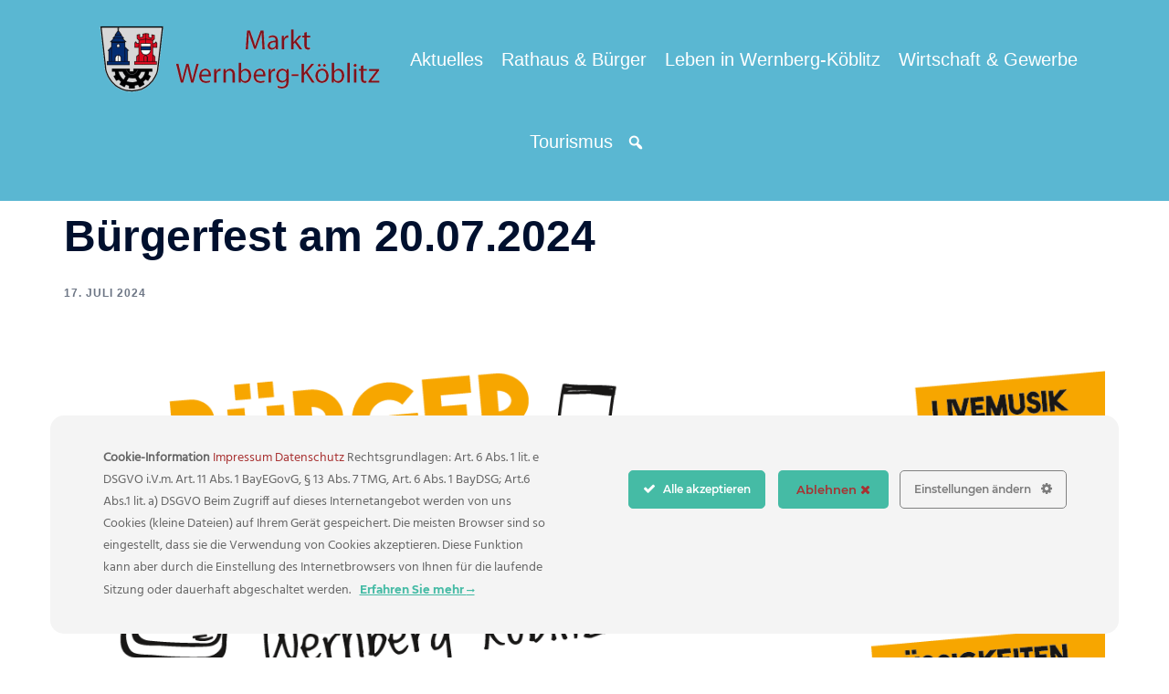

--- FILE ---
content_type: text/html; charset=UTF-8
request_url: https://www.wernberg-koeblitz.de/2024/07/17/buergerfest-am-20-07-2024/
body_size: 20350
content:
<!DOCTYPE html>
<html lang="de">
<head>
<meta charset="UTF-8">
<meta name="viewport" content="width=device-width, initial-scale=1">
<link rel="profile" href="http://gmpg.org/xfn/11">
<link rel="pingback" href="https://www.wernberg-koeblitz.de/xmlrpc.php">

<title>Bürgerfest am 20.07.2024 &#8211; Markt Wernberg-Köblitz</title>
<meta name='robots' content='max-image-preview:large' />
<link rel="alternate" type="application/rss+xml" title="Markt Wernberg-Köblitz &raquo; Feed" href="https://www.wernberg-koeblitz.de/feed/" />
<link rel="alternate" type="application/rss+xml" title="Markt Wernberg-Köblitz &raquo; Kommentar-Feed" href="https://www.wernberg-koeblitz.de/comments/feed/" />
<link rel='stylesheet' id='ct-ultimate-gdpr-cookie-popup-css' href='https://www.wernberg-koeblitz.de/wp-content/plugins/ct-ultimate-gdpr/assets/css/cookie-popup.min.css?ver=6.4.7' type='text/css' media='all' />
<link rel='stylesheet' id='ct-ultimate-gdpr-custom-fonts-css' href='https://www.wernberg-koeblitz.de/wp-content/plugins/ct-ultimate-gdpr/assets/css/fonts/fonts.css?ver=6.4.7' type='text/css' media='all' />
<link rel='stylesheet' id='dashicons-css' href='https://www.wernberg-koeblitz.de/wp-includes/css/dashicons.min.css?ver=6.4.7' type='text/css' media='all' />
<link rel='stylesheet' id='sydney-bootstrap-css' href='https://www.wernberg-koeblitz.de/wp-content/themes/sydney/css/bootstrap/bootstrap.min.css?ver=1' type='text/css' media='all' />
<link rel='stylesheet' id='wp-block-library-css' href='https://www.wernberg-koeblitz.de/wp-includes/css/dist/block-library/style.min.css?ver=6.4.7' type='text/css' media='all' />
<style id='wp-block-library-inline-css' type='text/css'>
.wp-block-image.is-style-sydney-rounded img { border-radius:30px; }
.wp-block-gallery.is-style-sydney-rounded img { border-radius:30px; }
</style>
<style id='global-styles-inline-css' type='text/css'>
body{--wp--preset--color--black: #000000;--wp--preset--color--cyan-bluish-gray: #abb8c3;--wp--preset--color--white: #ffffff;--wp--preset--color--pale-pink: #f78da7;--wp--preset--color--vivid-red: #cf2e2e;--wp--preset--color--luminous-vivid-orange: #ff6900;--wp--preset--color--luminous-vivid-amber: #fcb900;--wp--preset--color--light-green-cyan: #7bdcb5;--wp--preset--color--vivid-green-cyan: #00d084;--wp--preset--color--pale-cyan-blue: #8ed1fc;--wp--preset--color--vivid-cyan-blue: #0693e3;--wp--preset--color--vivid-purple: #9b51e0;--wp--preset--color--global-color-1: var(--sydney-global-color-1);--wp--preset--color--global-color-2: var(--sydney-global-color-2);--wp--preset--color--global-color-3: var(--sydney-global-color-3);--wp--preset--color--global-color-4: var(--sydney-global-color-4);--wp--preset--color--global-color-5: var(--sydney-global-color-5);--wp--preset--color--global-color-6: var(--sydney-global-color-6);--wp--preset--color--global-color-7: var(--sydney-global-color-7);--wp--preset--color--global-color-8: var(--sydney-global-color-8);--wp--preset--color--global-color-9: var(--sydney-global-color-9);--wp--preset--gradient--vivid-cyan-blue-to-vivid-purple: linear-gradient(135deg,rgba(6,147,227,1) 0%,rgb(155,81,224) 100%);--wp--preset--gradient--light-green-cyan-to-vivid-green-cyan: linear-gradient(135deg,rgb(122,220,180) 0%,rgb(0,208,130) 100%);--wp--preset--gradient--luminous-vivid-amber-to-luminous-vivid-orange: linear-gradient(135deg,rgba(252,185,0,1) 0%,rgba(255,105,0,1) 100%);--wp--preset--gradient--luminous-vivid-orange-to-vivid-red: linear-gradient(135deg,rgba(255,105,0,1) 0%,rgb(207,46,46) 100%);--wp--preset--gradient--very-light-gray-to-cyan-bluish-gray: linear-gradient(135deg,rgb(238,238,238) 0%,rgb(169,184,195) 100%);--wp--preset--gradient--cool-to-warm-spectrum: linear-gradient(135deg,rgb(74,234,220) 0%,rgb(151,120,209) 20%,rgb(207,42,186) 40%,rgb(238,44,130) 60%,rgb(251,105,98) 80%,rgb(254,248,76) 100%);--wp--preset--gradient--blush-light-purple: linear-gradient(135deg,rgb(255,206,236) 0%,rgb(152,150,240) 100%);--wp--preset--gradient--blush-bordeaux: linear-gradient(135deg,rgb(254,205,165) 0%,rgb(254,45,45) 50%,rgb(107,0,62) 100%);--wp--preset--gradient--luminous-dusk: linear-gradient(135deg,rgb(255,203,112) 0%,rgb(199,81,192) 50%,rgb(65,88,208) 100%);--wp--preset--gradient--pale-ocean: linear-gradient(135deg,rgb(255,245,203) 0%,rgb(182,227,212) 50%,rgb(51,167,181) 100%);--wp--preset--gradient--electric-grass: linear-gradient(135deg,rgb(202,248,128) 0%,rgb(113,206,126) 100%);--wp--preset--gradient--midnight: linear-gradient(135deg,rgb(2,3,129) 0%,rgb(40,116,252) 100%);--wp--preset--font-size--small: 13px;--wp--preset--font-size--medium: 20px;--wp--preset--font-size--large: 36px;--wp--preset--font-size--x-large: 42px;--wp--preset--spacing--20: 10px;--wp--preset--spacing--30: 20px;--wp--preset--spacing--40: 30px;--wp--preset--spacing--50: clamp(30px, 5vw, 60px);--wp--preset--spacing--60: clamp(30px, 7vw, 80px);--wp--preset--spacing--70: clamp(50px, 7vw, 100px);--wp--preset--spacing--80: clamp(50px, 10vw, 120px);--wp--preset--shadow--natural: 6px 6px 9px rgba(0, 0, 0, 0.2);--wp--preset--shadow--deep: 12px 12px 50px rgba(0, 0, 0, 0.4);--wp--preset--shadow--sharp: 6px 6px 0px rgba(0, 0, 0, 0.2);--wp--preset--shadow--outlined: 6px 6px 0px -3px rgba(255, 255, 255, 1), 6px 6px rgba(0, 0, 0, 1);--wp--preset--shadow--crisp: 6px 6px 0px rgba(0, 0, 0, 1);}body { margin: 0;--wp--style--global--content-size: 740px;--wp--style--global--wide-size: 1140px; }.wp-site-blocks { padding-top: var(--wp--style--root--padding-top); padding-bottom: var(--wp--style--root--padding-bottom); }.has-global-padding { padding-right: var(--wp--style--root--padding-right); padding-left: var(--wp--style--root--padding-left); }.has-global-padding :where(.has-global-padding:not(.wp-block-block)) { padding-right: 0; padding-left: 0; }.has-global-padding > .alignfull { margin-right: calc(var(--wp--style--root--padding-right) * -1); margin-left: calc(var(--wp--style--root--padding-left) * -1); }.has-global-padding :where(.has-global-padding:not(.wp-block-block)) > .alignfull { margin-right: 0; margin-left: 0; }.has-global-padding > .alignfull:where(:not(.has-global-padding):not(.is-layout-flex):not(.is-layout-grid)) > :where([class*="wp-block-"]:not(.alignfull):not([class*="__"]),p,h1,h2,h3,h4,h5,h6,ul,ol) { padding-right: var(--wp--style--root--padding-right); padding-left: var(--wp--style--root--padding-left); }.has-global-padding :where(.has-global-padding) > .alignfull:where(:not(.has-global-padding)) > :where([class*="wp-block-"]:not(.alignfull):not([class*="__"]),p,h1,h2,h3,h4,h5,h6,ul,ol) { padding-right: 0; padding-left: 0; }.wp-site-blocks > .alignleft { float: left; margin-right: 2em; }.wp-site-blocks > .alignright { float: right; margin-left: 2em; }.wp-site-blocks > .aligncenter { justify-content: center; margin-left: auto; margin-right: auto; }:where(.wp-site-blocks) > * { margin-block-start: 24px; margin-block-end: 0; }:where(.wp-site-blocks) > :first-child:first-child { margin-block-start: 0; }:where(.wp-site-blocks) > :last-child:last-child { margin-block-end: 0; }body { --wp--style--block-gap: 24px; }:where(body .is-layout-flow)  > :first-child:first-child{margin-block-start: 0;}:where(body .is-layout-flow)  > :last-child:last-child{margin-block-end: 0;}:where(body .is-layout-flow)  > *{margin-block-start: 24px;margin-block-end: 0;}:where(body .is-layout-constrained)  > :first-child:first-child{margin-block-start: 0;}:where(body .is-layout-constrained)  > :last-child:last-child{margin-block-end: 0;}:where(body .is-layout-constrained)  > *{margin-block-start: 24px;margin-block-end: 0;}:where(body .is-layout-flex) {gap: 24px;}:where(body .is-layout-grid) {gap: 24px;}body .is-layout-flow > .alignleft{float: left;margin-inline-start: 0;margin-inline-end: 2em;}body .is-layout-flow > .alignright{float: right;margin-inline-start: 2em;margin-inline-end: 0;}body .is-layout-flow > .aligncenter{margin-left: auto !important;margin-right: auto !important;}body .is-layout-constrained > .alignleft{float: left;margin-inline-start: 0;margin-inline-end: 2em;}body .is-layout-constrained > .alignright{float: right;margin-inline-start: 2em;margin-inline-end: 0;}body .is-layout-constrained > .aligncenter{margin-left: auto !important;margin-right: auto !important;}body .is-layout-constrained > :where(:not(.alignleft):not(.alignright):not(.alignfull)){max-width: var(--wp--style--global--content-size);margin-left: auto !important;margin-right: auto !important;}body .is-layout-constrained > .alignwide{max-width: var(--wp--style--global--wide-size);}body .is-layout-flex{display: flex;}body .is-layout-flex{flex-wrap: wrap;align-items: center;}body .is-layout-flex > *{margin: 0;}body .is-layout-grid{display: grid;}body .is-layout-grid > *{margin: 0;}body{--wp--style--root--padding-top: 0px;--wp--style--root--padding-right: 0px;--wp--style--root--padding-bottom: 0px;--wp--style--root--padding-left: 0px;}a:where(:not(.wp-element-button)){text-decoration: underline;}.wp-element-button, .wp-block-button__link{background-color: #32373c;border-width: 0;color: #fff;font-family: inherit;font-size: inherit;line-height: inherit;padding: calc(0.667em + 2px) calc(1.333em + 2px);text-decoration: none;}.has-black-color{color: var(--wp--preset--color--black) !important;}.has-cyan-bluish-gray-color{color: var(--wp--preset--color--cyan-bluish-gray) !important;}.has-white-color{color: var(--wp--preset--color--white) !important;}.has-pale-pink-color{color: var(--wp--preset--color--pale-pink) !important;}.has-vivid-red-color{color: var(--wp--preset--color--vivid-red) !important;}.has-luminous-vivid-orange-color{color: var(--wp--preset--color--luminous-vivid-orange) !important;}.has-luminous-vivid-amber-color{color: var(--wp--preset--color--luminous-vivid-amber) !important;}.has-light-green-cyan-color{color: var(--wp--preset--color--light-green-cyan) !important;}.has-vivid-green-cyan-color{color: var(--wp--preset--color--vivid-green-cyan) !important;}.has-pale-cyan-blue-color{color: var(--wp--preset--color--pale-cyan-blue) !important;}.has-vivid-cyan-blue-color{color: var(--wp--preset--color--vivid-cyan-blue) !important;}.has-vivid-purple-color{color: var(--wp--preset--color--vivid-purple) !important;}.has-global-color-1-color{color: var(--wp--preset--color--global-color-1) !important;}.has-global-color-2-color{color: var(--wp--preset--color--global-color-2) !important;}.has-global-color-3-color{color: var(--wp--preset--color--global-color-3) !important;}.has-global-color-4-color{color: var(--wp--preset--color--global-color-4) !important;}.has-global-color-5-color{color: var(--wp--preset--color--global-color-5) !important;}.has-global-color-6-color{color: var(--wp--preset--color--global-color-6) !important;}.has-global-color-7-color{color: var(--wp--preset--color--global-color-7) !important;}.has-global-color-8-color{color: var(--wp--preset--color--global-color-8) !important;}.has-global-color-9-color{color: var(--wp--preset--color--global-color-9) !important;}.has-black-background-color{background-color: var(--wp--preset--color--black) !important;}.has-cyan-bluish-gray-background-color{background-color: var(--wp--preset--color--cyan-bluish-gray) !important;}.has-white-background-color{background-color: var(--wp--preset--color--white) !important;}.has-pale-pink-background-color{background-color: var(--wp--preset--color--pale-pink) !important;}.has-vivid-red-background-color{background-color: var(--wp--preset--color--vivid-red) !important;}.has-luminous-vivid-orange-background-color{background-color: var(--wp--preset--color--luminous-vivid-orange) !important;}.has-luminous-vivid-amber-background-color{background-color: var(--wp--preset--color--luminous-vivid-amber) !important;}.has-light-green-cyan-background-color{background-color: var(--wp--preset--color--light-green-cyan) !important;}.has-vivid-green-cyan-background-color{background-color: var(--wp--preset--color--vivid-green-cyan) !important;}.has-pale-cyan-blue-background-color{background-color: var(--wp--preset--color--pale-cyan-blue) !important;}.has-vivid-cyan-blue-background-color{background-color: var(--wp--preset--color--vivid-cyan-blue) !important;}.has-vivid-purple-background-color{background-color: var(--wp--preset--color--vivid-purple) !important;}.has-global-color-1-background-color{background-color: var(--wp--preset--color--global-color-1) !important;}.has-global-color-2-background-color{background-color: var(--wp--preset--color--global-color-2) !important;}.has-global-color-3-background-color{background-color: var(--wp--preset--color--global-color-3) !important;}.has-global-color-4-background-color{background-color: var(--wp--preset--color--global-color-4) !important;}.has-global-color-5-background-color{background-color: var(--wp--preset--color--global-color-5) !important;}.has-global-color-6-background-color{background-color: var(--wp--preset--color--global-color-6) !important;}.has-global-color-7-background-color{background-color: var(--wp--preset--color--global-color-7) !important;}.has-global-color-8-background-color{background-color: var(--wp--preset--color--global-color-8) !important;}.has-global-color-9-background-color{background-color: var(--wp--preset--color--global-color-9) !important;}.has-black-border-color{border-color: var(--wp--preset--color--black) !important;}.has-cyan-bluish-gray-border-color{border-color: var(--wp--preset--color--cyan-bluish-gray) !important;}.has-white-border-color{border-color: var(--wp--preset--color--white) !important;}.has-pale-pink-border-color{border-color: var(--wp--preset--color--pale-pink) !important;}.has-vivid-red-border-color{border-color: var(--wp--preset--color--vivid-red) !important;}.has-luminous-vivid-orange-border-color{border-color: var(--wp--preset--color--luminous-vivid-orange) !important;}.has-luminous-vivid-amber-border-color{border-color: var(--wp--preset--color--luminous-vivid-amber) !important;}.has-light-green-cyan-border-color{border-color: var(--wp--preset--color--light-green-cyan) !important;}.has-vivid-green-cyan-border-color{border-color: var(--wp--preset--color--vivid-green-cyan) !important;}.has-pale-cyan-blue-border-color{border-color: var(--wp--preset--color--pale-cyan-blue) !important;}.has-vivid-cyan-blue-border-color{border-color: var(--wp--preset--color--vivid-cyan-blue) !important;}.has-vivid-purple-border-color{border-color: var(--wp--preset--color--vivid-purple) !important;}.has-global-color-1-border-color{border-color: var(--wp--preset--color--global-color-1) !important;}.has-global-color-2-border-color{border-color: var(--wp--preset--color--global-color-2) !important;}.has-global-color-3-border-color{border-color: var(--wp--preset--color--global-color-3) !important;}.has-global-color-4-border-color{border-color: var(--wp--preset--color--global-color-4) !important;}.has-global-color-5-border-color{border-color: var(--wp--preset--color--global-color-5) !important;}.has-global-color-6-border-color{border-color: var(--wp--preset--color--global-color-6) !important;}.has-global-color-7-border-color{border-color: var(--wp--preset--color--global-color-7) !important;}.has-global-color-8-border-color{border-color: var(--wp--preset--color--global-color-8) !important;}.has-global-color-9-border-color{border-color: var(--wp--preset--color--global-color-9) !important;}.has-vivid-cyan-blue-to-vivid-purple-gradient-background{background: var(--wp--preset--gradient--vivid-cyan-blue-to-vivid-purple) !important;}.has-light-green-cyan-to-vivid-green-cyan-gradient-background{background: var(--wp--preset--gradient--light-green-cyan-to-vivid-green-cyan) !important;}.has-luminous-vivid-amber-to-luminous-vivid-orange-gradient-background{background: var(--wp--preset--gradient--luminous-vivid-amber-to-luminous-vivid-orange) !important;}.has-luminous-vivid-orange-to-vivid-red-gradient-background{background: var(--wp--preset--gradient--luminous-vivid-orange-to-vivid-red) !important;}.has-very-light-gray-to-cyan-bluish-gray-gradient-background{background: var(--wp--preset--gradient--very-light-gray-to-cyan-bluish-gray) !important;}.has-cool-to-warm-spectrum-gradient-background{background: var(--wp--preset--gradient--cool-to-warm-spectrum) !important;}.has-blush-light-purple-gradient-background{background: var(--wp--preset--gradient--blush-light-purple) !important;}.has-blush-bordeaux-gradient-background{background: var(--wp--preset--gradient--blush-bordeaux) !important;}.has-luminous-dusk-gradient-background{background: var(--wp--preset--gradient--luminous-dusk) !important;}.has-pale-ocean-gradient-background{background: var(--wp--preset--gradient--pale-ocean) !important;}.has-electric-grass-gradient-background{background: var(--wp--preset--gradient--electric-grass) !important;}.has-midnight-gradient-background{background: var(--wp--preset--gradient--midnight) !important;}.has-small-font-size{font-size: var(--wp--preset--font-size--small) !important;}.has-medium-font-size{font-size: var(--wp--preset--font-size--medium) !important;}.has-large-font-size{font-size: var(--wp--preset--font-size--large) !important;}.has-x-large-font-size{font-size: var(--wp--preset--font-size--x-large) !important;}
.wp-block-navigation a:where(:not(.wp-element-button)){color: inherit;}
.wp-block-pullquote{font-size: 1.5em;line-height: 1.6;}
</style>
<link rel='stylesheet' id='dnd-upload-cf7-css' href='https://www.wernberg-koeblitz.de/wp-content/plugins/drag-and-drop-multiple-file-upload-contact-form-7/assets/css/dnd-upload-cf7.css?ver=1.3.9.3' type='text/css' media='all' />
<link rel='stylesheet' id='contact-form-7-css' href='https://www.wernberg-koeblitz.de/wp-content/plugins/contact-form-7/includes/css/styles.css?ver=5.9.8' type='text/css' media='all' />
<link rel='stylesheet' id='ct-ultimate-gdpr-css' href='https://www.wernberg-koeblitz.de/wp-content/plugins/ct-ultimate-gdpr/assets/css/style.min.css?ver=5.2' type='text/css' media='all' />
<link rel='stylesheet' id='ct-ultimate-gdpr-font-awesome-css' href='https://www.wernberg-koeblitz.de/wp-content/plugins/ct-ultimate-gdpr/assets/css/fonts/font-awesome/css/font-awesome.min.css?ver=6.4.7' type='text/css' media='all' />
<link rel='stylesheet' id='sow-image-default-fcdcd8a14e55-css' href='https://www.wernberg-koeblitz.de/wp-content/uploads/siteorigin-widgets/sow-image-default-fcdcd8a14e55.css?ver=6.4.7' type='text/css' media='all' />
<link rel='stylesheet' id='megamenu-css' href='https://www.wernberg-koeblitz.de/wp-content/uploads/maxmegamenu/style.css?ver=d78cb7' type='text/css' media='all' />
<link rel='stylesheet' id='megamenu-genericons-css' href='https://www.wernberg-koeblitz.de/wp-content/plugins/megamenu-pro/icons/genericons/genericons/genericons.css?ver=2.4.4' type='text/css' media='all' />
<link rel='stylesheet' id='megamenu-fontawesome-css' href='https://www.wernberg-koeblitz.de/wp-content/plugins/megamenu-pro/icons/fontawesome/css/font-awesome.min.css?ver=2.4.4' type='text/css' media='all' />
<link rel='stylesheet' id='megamenu-fontawesome5-css' href='https://www.wernberg-koeblitz.de/wp-content/plugins/megamenu-pro/icons/fontawesome5/css/all.min.css?ver=2.4.4' type='text/css' media='all' />
<link rel='stylesheet' id='megamenu-fontawesome6-css' href='https://www.wernberg-koeblitz.de/wp-content/plugins/megamenu-pro/icons/fontawesome6/css/all.min.css?ver=2.4.4' type='text/css' media='all' />
<link rel='stylesheet' id='sydney-siteorigin-css' href='https://www.wernberg-koeblitz.de/wp-content/themes/sydney/css/components/siteorigin.min.css?ver=20251002' type='text/css' media='all' />
<link rel='stylesheet' id='sydney-font-awesome-css' href='https://www.wernberg-koeblitz.de/wp-content/themes/sydney/fonts/font-awesome.min.css?ver=20250902' type='text/css' media='all' />
<link rel='stylesheet' id='sydney-style-min-css' href='https://www.wernberg-koeblitz.de/wp-content/themes/sydney/css/styles.min.css?ver=20250404' type='text/css' media='all' />
<style id='sydney-style-min-inline-css' type='text/css'>
.site-header{background-color:rgba(73,176,206,0.9);}.woocommerce ul.products li.product{text-align:center;}html{scroll-behavior:smooth;}.header-image{background-size:cover;}.header-image{height:300px;}.header-wrap .col-md-4,.header-wrap .col-md-8{width:100%;text-align:center;}#mainnav{float:none;}#mainnav li{float:none;display:inline-block;}#mainnav ul ul li{display:block;text-align:left;float:left;}.site-logo,.header-wrap .col-md-4{margin-bottom:15px;}.btn-menu{margin:0 auto;float:none;}.header-wrap .container > .row{display:block;}:root{--sydney-global-color-1:#80121b;--sydney-global-color-2:#b73d3d;--sydney-global-color-3:#233452;--sydney-global-color-4:#00102E;--sydney-global-color-5:#6d7685;--sydney-global-color-6:#00102E;--sydney-global-color-7:#F4F5F7;--sydney-global-color-8:#dbdbdb;--sydney-global-color-9:#ffffff;}.llms-student-dashboard .llms-button-secondary:hover,.llms-button-action:hover,.read-more-gt,.widget-area .widget_fp_social a,#mainnav ul li a:hover,.sydney_contact_info_widget span,.roll-team .team-content .name,.roll-team .team-item .team-pop .team-social li:hover a,.roll-infomation li.address:before,.roll-infomation li.phone:before,.roll-infomation li.email:before,.roll-testimonials .name,.roll-button.border,.roll-button:hover,.roll-icon-list .icon i,.roll-icon-list .content h3 a:hover,.roll-icon-box.white .content h3 a,.roll-icon-box .icon i,.roll-icon-box .content h3 a:hover,.switcher-container .switcher-icon a:focus,.go-top:hover,.hentry .meta-post a:hover,#mainnav > ul > li > a.active,#mainnav > ul > li > a:hover,button:hover,input[type="button"]:hover,input[type="reset"]:hover,input[type="submit"]:hover,.text-color,.social-menu-widget a,.social-menu-widget a:hover,.archive .team-social li a,a,h1 a,h2 a,h3 a,h4 a,h5 a,h6 a,.classic-alt .meta-post a,.single .hentry .meta-post a,.content-area.modern .hentry .meta-post span:before,.content-area.modern .post-cat{color:var(--sydney-global-color-1)}.llms-student-dashboard .llms-button-secondary,.llms-button-action,.woocommerce #respond input#submit,.woocommerce a.button,.woocommerce button.button,.woocommerce input.button,.project-filter li a.active,.project-filter li a:hover,.preloader .pre-bounce1,.preloader .pre-bounce2,.roll-team .team-item .team-pop,.roll-progress .progress-animate,.roll-socials li a:hover,.roll-project .project-item .project-pop,.roll-project .project-filter li.active,.roll-project .project-filter li:hover,.roll-button.light:hover,.roll-button.border:hover,.roll-button,.roll-icon-box.white .icon,.owl-theme .owl-controls .owl-page.active span,.owl-theme .owl-controls.clickable .owl-page:hover span,.go-top,.bottom .socials li:hover a,.sidebar .widget:before,.blog-pagination ul li.active,.blog-pagination ul li:hover a,.content-area .hentry:after,.text-slider .maintitle:after,.error-wrap #search-submit:hover,#mainnav .sub-menu li:hover > a,#mainnav ul li ul:after,button,input[type="button"],input[type="reset"],input[type="submit"],.panel-grid-cell .widget-title:after,.cart-amount{background-color:var(--sydney-global-color-1)}.llms-student-dashboard .llms-button-secondary,.llms-student-dashboard .llms-button-secondary:hover,.llms-button-action,.llms-button-action:hover,.roll-socials li a:hover,.roll-socials li a,.roll-button.light:hover,.roll-button.border,.roll-button,.roll-icon-list .icon,.roll-icon-box .icon,.owl-theme .owl-controls .owl-page span,.comment .comment-detail,.widget-tags .tag-list a:hover,.blog-pagination ul li,.error-wrap #search-submit:hover,textarea:focus,input[type="text"]:focus,input[type="password"]:focus,input[type="date"]:focus,input[type="number"]:focus,input[type="email"]:focus,input[type="url"]:focus,input[type="search"]:focus,input[type="tel"]:focus,button,input[type="button"],input[type="reset"],input[type="submit"],.archive .team-social li a{border-color:var(--sydney-global-color-1)}.sydney_contact_info_widget span{fill:var(--sydney-global-color-1);}.go-top:hover svg{stroke:var(--sydney-global-color-1);}.site-header.float-header{background-color:rgba(73,176,206,0.9);}@media only screen and (max-width:1024px){.site-header{background-color:#49b0ce;}}#mainnav ul li a,#mainnav ul li::before{color:#ffffff}#mainnav .sub-menu li a{color:#ffffff}#mainnav .sub-menu li a{background:#49b0ce}.text-slider .maintitle,.text-slider .subtitle{color:#ffffff}body{color:#707070}#secondary{background-color:#ffffff}#secondary,#secondary a:not(.wp-block-button__link){color:#6d7685}.btn-menu .sydney-svg-icon{fill:#ffffff}#mainnav ul li a:hover,.main-header #mainnav .menu > li > a:hover{color:#80121b}.overlay{background-color:#000000}.page-wrap{padding-top:10px;}.page-wrap{padding-bottom:10px;}@media only screen and (max-width:1025px){.mobile-slide{display:block;}.slide-item{background-image:none !important;}.header-slider{}.slide-item{height:auto !important;}.slide-inner{min-height:initial;}}.go-top.show{border-radius:2px;bottom:10px;}.go-top.position-right{right:20px;}.go-top.position-left{left:20px;}.go-top{background-color:;}.go-top:hover{background-color:;}.go-top{color:;}.go-top svg{stroke:;}.go-top:hover{color:;}.go-top:hover svg{stroke:;}.go-top .sydney-svg-icon,.go-top .sydney-svg-icon svg{width:16px;height:16px;}.go-top{padding:15px;}@media (min-width:992px){.site-info{font-size:16px;}}@media (min-width:576px) and (max-width:991px){.site-info{font-size:16px;}}@media (max-width:575px){.site-info{font-size:16px;}}.site-info{border-top:0;}.footer-widgets-grid{gap:30px;}@media (min-width:992px){.footer-widgets-grid{padding-top:95px;padding-bottom:95px;}}@media (min-width:576px) and (max-width:991px){.footer-widgets-grid{padding-top:60px;padding-bottom:60px;}}@media (max-width:575px){.footer-widgets-grid{padding-top:60px;padding-bottom:60px;}}@media (min-width:992px){.sidebar-column .widget .widget-title{font-size:22px;}}@media (min-width:576px) and (max-width:991px){.sidebar-column .widget .widget-title{font-size:22px;}}@media (max-width:575px){.sidebar-column .widget .widget-title{font-size:22px;}}@media (min-width:992px){.footer-widgets{font-size:16px;}}@media (min-width:576px) and (max-width:991px){.footer-widgets{font-size:16px;}}@media (max-width:575px){.footer-widgets{font-size:16px;}}.footer-widgets{background-color:#00a1ce;}.sidebar-column .widget .widget-title{color:;}.sidebar-column .widget h1,.sidebar-column .widget h2,.sidebar-column .widget h3,.sidebar-column .widget h4,.sidebar-column .widget h5,.sidebar-column .widget h6{color:;}.sidebar-column .widget{color:#ffffff;}#sidebar-footer .widget a{color:#f7f9ef;}#sidebar-footer .widget a:hover{color:;}.site-footer{background-color:#00a1ce;}.site-info,.site-info a{color:#767676;}.site-info .sydney-svg-icon svg{fill:#767676;}.site-info{padding-top:20px;padding-bottom:20px;}@media (min-width:992px){button,.roll-button,a.button,.wp-block-button__link,.wp-block-button.is-style-outline a,input[type="button"],input[type="reset"],input[type="submit"]{padding-top:12px;padding-bottom:12px;}}@media (min-width:576px) and (max-width:991px){button,.roll-button,a.button,.wp-block-button__link,.wp-block-button.is-style-outline a,input[type="button"],input[type="reset"],input[type="submit"]{padding-top:12px;padding-bottom:12px;}}@media (max-width:575px){button,.roll-button,a.button,.wp-block-button__link,.wp-block-button.is-style-outline a,input[type="button"],input[type="reset"],input[type="submit"]{padding-top:12px;padding-bottom:12px;}}@media (min-width:992px){button,.roll-button,a.button,.wp-block-button__link,.wp-block-button.is-style-outline a,input[type="button"],input[type="reset"],input[type="submit"]{padding-left:35px;padding-right:35px;}}@media (min-width:576px) and (max-width:991px){button,.roll-button,a.button,.wp-block-button__link,.wp-block-button.is-style-outline a,input[type="button"],input[type="reset"],input[type="submit"]{padding-left:35px;padding-right:35px;}}@media (max-width:575px){button,.roll-button,a.button,.wp-block-button__link,.wp-block-button.is-style-outline a,input[type="button"],input[type="reset"],input[type="submit"]{padding-left:35px;padding-right:35px;}}button,.roll-button,a.button,.wp-block-button__link,input[type="button"],input[type="reset"],input[type="submit"]{border-radius:0;}@media (min-width:992px){button,.roll-button,a.button,.wp-block-button__link,input[type="button"],input[type="reset"],input[type="submit"]{font-size:14px;}}@media (min-width:576px) and (max-width:991px){button,.roll-button,a.button,.wp-block-button__link,input[type="button"],input[type="reset"],input[type="submit"]{font-size:14px;}}@media (max-width:575px){button,.roll-button,a.button,.wp-block-button__link,input[type="button"],input[type="reset"],input[type="submit"]{font-size:14px;}}button,.roll-button,a.button,.wp-block-button__link,input[type="button"],input[type="reset"],input[type="submit"]{text-transform:uppercase;}button,.wp-element-button,div.wpforms-container-full:not(.wpforms-block) .wpforms-form input[type=submit],div.wpforms-container-full:not(.wpforms-block) .wpforms-form button[type=submit],div.wpforms-container-full:not(.wpforms-block) .wpforms-form .wpforms-page-button,.roll-button,a.button,.wp-block-button__link,input[type="button"],input[type="reset"],input[type="submit"]{background-color:;}button:hover,.wp-element-button:hover,div.wpforms-container-full:not(.wpforms-block) .wpforms-form input[type=submit]:hover,div.wpforms-container-full:not(.wpforms-block) .wpforms-form button[type=submit]:hover,div.wpforms-container-full:not(.wpforms-block) .wpforms-form .wpforms-page-button:hover,.roll-button:hover,a.button:hover,.wp-block-button__link:hover,input[type="button"]:hover,input[type="reset"]:hover,input[type="submit"]:hover{background-color:;}button,#sidebar-footer a.wp-block-button__link,.wp-element-button,div.wpforms-container-full:not(.wpforms-block) .wpforms-form input[type=submit],div.wpforms-container-full:not(.wpforms-block) .wpforms-form button[type=submit],div.wpforms-container-full:not(.wpforms-block) .wpforms-form .wpforms-page-button,.checkout-button.button,a.button,.wp-block-button__link,input[type="button"],input[type="reset"],input[type="submit"]{color:;}button:hover,#sidebar-footer .wp-block-button__link:hover,.wp-element-button:hover,div.wpforms-container-full:not(.wpforms-block) .wpforms-form input[type=submit]:hover,div.wpforms-container-full:not(.wpforms-block) .wpforms-form button[type=submit]:hover,div.wpforms-container-full:not(.wpforms-block) .wpforms-form .wpforms-page-button:hover,.roll-button:hover,a.button:hover,.wp-block-button__link:hover,input[type="button"]:hover,input[type="reset"]:hover,input[type="submit"]:hover{color:;}.is-style-outline .wp-block-button__link,div.wpforms-container-full:not(.wpforms-block) .wpforms-form input[type=submit],div.wpforms-container-full:not(.wpforms-block) .wpforms-form button[type=submit],div.wpforms-container-full:not(.wpforms-block) .wpforms-form .wpforms-page-button,.roll-button,.wp-block-button__link.is-style-outline,button,a.button,.wp-block-button__link,input[type="button"],input[type="reset"],input[type="submit"]{border-color:;}button:hover,div.wpforms-container-full:not(.wpforms-block) .wpforms-form input[type=submit]:hover,div.wpforms-container-full:not(.wpforms-block) .wpforms-form button[type=submit]:hover,div.wpforms-container-full:not(.wpforms-block) .wpforms-form .wpforms-page-button:hover,.roll-button:hover,a.button:hover,.wp-block-button__link:hover,input[type="button"]:hover,input[type="reset"]:hover,input[type="submit"]:hover{border-color:;}.posts-layout .list-image{width:30%;}.posts-layout .list-content{width:70%;}.content-area:not(.layout4):not(.layout6) .posts-layout .entry-thumb{margin:0 0 24px 0;}.layout4 .entry-thumb,.layout6 .entry-thumb{margin:0 24px 0 0;}.layout6 article:nth-of-type(even) .list-image .entry-thumb{margin:0 0 0 24px;}.posts-layout .entry-header{margin-bottom:24px;}.posts-layout .entry-meta.below-excerpt{margin:15px 0 0;}.posts-layout .entry-meta.above-title{margin:0 0 15px;}.single .entry-header .entry-title{color:;}.single .entry-header .entry-meta,.single .entry-header .entry-meta a{color:;}@media (min-width:992px){.single .entry-meta{font-size:12px;}}@media (min-width:576px) and (max-width:991px){.single .entry-meta{font-size:12px;}}@media (max-width:575px){.single .entry-meta{font-size:12px;}}@media (min-width:992px){.single .entry-header .entry-title{font-size:48px;}}@media (min-width:576px) and (max-width:991px){.single .entry-header .entry-title{font-size:32px;}}@media (max-width:575px){.single .entry-header .entry-title{font-size:32px;}}.posts-layout .entry-post{color:#233452;}.posts-layout .entry-title a{color:#00102E;}.posts-layout .author,.posts-layout .entry-meta a{color:#6d7685;}@media (min-width:992px){.posts-layout .entry-post{font-size:16px;}}@media (min-width:576px) and (max-width:991px){.posts-layout .entry-post{font-size:16px;}}@media (max-width:575px){.posts-layout .entry-post{font-size:16px;}}@media (min-width:992px){.posts-layout .entry-meta{font-size:12px;}}@media (min-width:576px) and (max-width:991px){.posts-layout .entry-meta{font-size:12px;}}@media (max-width:575px){.posts-layout .entry-meta{font-size:12px;}}@media (min-width:992px){.posts-layout .entry-title{font-size:32px;}}@media (min-width:576px) and (max-width:991px){.posts-layout .entry-title{font-size:32px;}}@media (max-width:575px){.posts-layout .entry-title{font-size:32px;}}.single .entry-header{margin-bottom:40px;}.single .entry-thumb{margin-bottom:40px;}.single .entry-meta-above{margin-bottom:24px;}.single .entry-meta-below{margin-top:24px;}@media (min-width:992px){.custom-logo-link img{max-width:180px;}}@media (min-width:576px) and (max-width:991px){.custom-logo-link img{max-width:100px;}}@media (max-width:575px){.custom-logo-link img{max-width:100px;}}.main-header,.bottom-header-row{border-bottom:0 solid rgba(255,255,255,0.1);}.header_layout_3,.header_layout_4,.header_layout_5{border-bottom:1px solid rgba(255,255,255,0.1);}.main-header:not(.sticky-active),.header-search-form{background-color:;}.main-header.sticky-active{background-color:;}.main-header .site-title a,.main-header .site-description,.main-header #mainnav .menu > li > a,#mainnav .nav-menu > li > a,.main-header .header-contact a{color:;}.main-header .sydney-svg-icon svg,.main-header .dropdown-symbol .sydney-svg-icon svg{fill:;}.sticky-active .main-header .site-title a,.sticky-active .main-header .site-description,.sticky-active .main-header #mainnav .menu > li > a,.sticky-active .main-header .header-contact a,.sticky-active .main-header .logout-link,.sticky-active .main-header .html-item,.sticky-active .main-header .sydney-login-toggle{color:;}.sticky-active .main-header .sydney-svg-icon svg,.sticky-active .main-header .dropdown-symbol .sydney-svg-icon svg{fill:;}.bottom-header-row{background-color:;}.bottom-header-row,.bottom-header-row .header-contact a,.bottom-header-row #mainnav .menu > li > a{color:;}.bottom-header-row #mainnav .menu > li > a:hover{color:;}.bottom-header-row .header-item svg,.dropdown-symbol .sydney-svg-icon svg{fill:;}.main-header .site-header-inner,.main-header .top-header-row{padding-top:15px;padding-bottom:15px;}.bottom-header-inner{padding-top:15px;padding-bottom:15px;}.bottom-header-row #mainnav ul ul li,.main-header #mainnav ul ul li{background-color:;}.bottom-header-row #mainnav ul ul li a,.bottom-header-row #mainnav ul ul li:hover a,.main-header #mainnav ul ul li:hover a,.main-header #mainnav ul ul li a{color:;}.bottom-header-row #mainnav ul ul li svg,.main-header #mainnav ul ul li svg{fill:;}.header-item .sydney-svg-icon{width:px;height:px;}.header-item .sydney-svg-icon svg{max-height:-2px;}.header-search-form{background-color:;}#mainnav .sub-menu li:hover>a,.main-header #mainnav ul ul li:hover>a{color:;}.main-header-cart .count-number{color:;}.main-header-cart .widget_shopping_cart .widgettitle:after,.main-header-cart .widget_shopping_cart .woocommerce-mini-cart__buttons:before{background-color:rgba(33,33,33,0.9);}.sydney-offcanvas-menu .mainnav ul li,.mobile-header-item.offcanvas-items,.mobile-header-item.offcanvas-items .social-profile{text-align:left;}.sydney-offcanvas-menu #mainnav ul li{text-align:left;}.sydney-offcanvas-menu #mainnav ul ul a{color:;}.sydney-offcanvas-menu #mainnav > div > ul > li > a{font-size:18px;}.sydney-offcanvas-menu #mainnav ul ul li a{font-size:16px;}.sydney-offcanvas-menu .mainnav a{padding:10px 0;}#masthead-mobile{background-color:;}#masthead-mobile .site-description,#masthead-mobile a:not(.button){color:;}#masthead-mobile svg{fill:;}.mobile-header{padding-top:15px;padding-bottom:15px;}.sydney-offcanvas-menu{background-color:#00102E;}.offcanvas-header-custom-text,.sydney-offcanvas-menu,.sydney-offcanvas-menu #mainnav a:not(.button),.sydney-offcanvas-menu a:not(.button){color:#ffffff;}.sydney-offcanvas-menu svg,.sydney-offcanvas-menu .dropdown-symbol .sydney-svg-icon svg{fill:#ffffff;}@media (min-width:992px){.site-logo{max-height:100px;}}@media (min-width:576px) and (max-width:991px){.site-logo{max-height:100px;}}@media (max-width:575px){.site-logo{max-height:100px;}}.site-title a,.site-title a:visited,.main-header .site-title a,.main-header .site-title a:visited{color:#ffffff}.site-description,.main-header .site-description{color:#ffffff}@media (min-width:992px){.site-title{font-size:32px;}}@media (min-width:576px) and (max-width:991px){.site-title{font-size:24px;}}@media (max-width:575px){.site-title{font-size:20px;}}@media (min-width:992px){.site-description{font-size:16px;}}@media (min-width:576px) and (max-width:991px){.site-description{font-size:16px;}}@media (max-width:575px){.site-description{font-size:16px;}}h1,h2,h3,h4,h5,h6,.site-title{text-decoration:;text-transform:;font-style:;line-height:1.2;letter-spacing:px;}@media (min-width:992px){h1:not(.site-title){font-size:52px;}}@media (min-width:576px) and (max-width:991px){h1:not(.site-title){font-size:42px;}}@media (max-width:575px){h1:not(.site-title){font-size:32px;}}@media (min-width:992px){h2{font-size:42px;}}@media (min-width:576px) and (max-width:991px){h2{font-size:32px;}}@media (max-width:575px){h2{font-size:24px;}}@media (min-width:992px){h3{font-size:32px;}}@media (min-width:576px) and (max-width:991px){h3{font-size:24px;}}@media (max-width:575px){h3{font-size:20px;}}@media (min-width:992px){h4{font-size:25px;}}@media (min-width:576px) and (max-width:991px){h4{font-size:18px;}}@media (max-width:575px){h4{font-size:16px;}}@media (min-width:992px){h5{font-size:20px;}}@media (min-width:576px) and (max-width:991px){h5{font-size:16px;}}@media (max-width:575px){h5{font-size:16px;}}@media (min-width:992px){h6{font-size:18px;}}@media (min-width:576px) and (max-width:991px){h6{font-size:16px;}}@media (max-width:575px){h6{font-size:16px;}}p,.posts-layout .entry-post{text-decoration:}body,.posts-layout .entry-post{text-transform:;font-style:;line-height:1.68;letter-spacing:px;}@media (min-width:992px){body{font-size:18px;}}@media (min-width:576px) and (max-width:991px){body{font-size:16px;}}@media (max-width:575px){body{font-size:16px;}}@media (min-width:992px){.woocommerce div.product .product-gallery-summary .entry-title{font-size:32px;}}@media (min-width:576px) and (max-width:991px){.woocommerce div.product .product-gallery-summary .entry-title{font-size:32px;}}@media (max-width:575px){.woocommerce div.product .product-gallery-summary .entry-title{font-size:32px;}}@media (min-width:992px){.woocommerce div.product .product-gallery-summary .price .amount{font-size:24px;}}@media (min-width:576px) and (max-width:991px){.woocommerce div.product .product-gallery-summary .price .amount{font-size:24px;}}@media (max-width:575px){.woocommerce div.product .product-gallery-summary .price .amount{font-size:24px;}}.woocommerce ul.products li.product .col-md-7 > *,.woocommerce ul.products li.product .col-md-8 > *,.woocommerce ul.products li.product > *{margin-bottom:12px;}.wc-block-grid__product-onsale,span.onsale{border-radius:0;top:20px!important;left:20px!important;}.wc-block-grid__product-onsale,.products span.onsale{left:auto!important;right:20px;}.wc-block-grid__product-onsale,span.onsale{color:;}.wc-block-grid__product-onsale,span.onsale{background-color:;}ul.wc-block-grid__products li.wc-block-grid__product .wc-block-grid__product-title,ul.wc-block-grid__products li.wc-block-grid__product .woocommerce-loop-product__title,ul.wc-block-grid__products li.product .wc-block-grid__product-title,ul.wc-block-grid__products li.product .woocommerce-loop-product__title,ul.products li.wc-block-grid__product .wc-block-grid__product-title,ul.products li.wc-block-grid__product .woocommerce-loop-product__title,ul.products li.product .wc-block-grid__product-title,ul.products li.product .woocommerce-loop-product__title,ul.products li.product .woocommerce-loop-category__title,.woocommerce-loop-product__title .botiga-wc-loop-product__title{color:;}a.wc-forward:not(.checkout-button){color:;}a.wc-forward:not(.checkout-button):hover{color:;}.woocommerce-pagination li .page-numbers:hover{color:;}.woocommerce-sorting-wrapper{border-color:rgba(33,33,33,0.9);}ul.products li.product-category .woocommerce-loop-category__title{text-align:center;}ul.products li.product-category > a,ul.products li.product-category > a > img{border-radius:0;}.entry-content a:not(.button):not(.elementor-button-link):not(.wp-block-button__link){color:;}.entry-content a:not(.button):not(.elementor-button-link):not(.wp-block-button__link):hover{color:;}h1{color:;}h2{color:;}h3{color:;}h4{color:;}h5{color:;}h6{color:;}div.wpforms-container-full:not(.wpforms-block) .wpforms-form input[type=date],div.wpforms-container-full:not(.wpforms-block) .wpforms-form input[type=email],div.wpforms-container-full:not(.wpforms-block) .wpforms-form input[type=number],div.wpforms-container-full:not(.wpforms-block) .wpforms-form input[type=password],div.wpforms-container-full:not(.wpforms-block) .wpforms-form input[type=search],div.wpforms-container-full:not(.wpforms-block) .wpforms-form input[type=tel],div.wpforms-container-full:not(.wpforms-block) .wpforms-form input[type=text],div.wpforms-container-full:not(.wpforms-block) .wpforms-form input[type=url],div.wpforms-container-full:not(.wpforms-block) .wpforms-form select,div.wpforms-container-full:not(.wpforms-block) .wpforms-form textarea,input[type="text"],input[type="email"],input[type="url"],input[type="password"],input[type="search"],input[type="number"],input[type="tel"],input[type="date"],textarea,select,.woocommerce .select2-container .select2-selection--single,.woocommerce-page .select2-container .select2-selection--single,input[type="text"]:focus,input[type="email"]:focus,input[type="url"]:focus,input[type="password"]:focus,input[type="search"]:focus,input[type="number"]:focus,input[type="tel"]:focus,input[type="date"]:focus,textarea:focus,select:focus,.woocommerce .select2-container .select2-selection--single:focus,.woocommerce-page .select2-container .select2-selection--single:focus,.select2-container--default .select2-selection--single .select2-selection__rendered,.wp-block-search .wp-block-search__input,.wp-block-search .wp-block-search__input:focus{color:;}div.wpforms-container-full:not(.wpforms-block) .wpforms-form input[type=date],div.wpforms-container-full:not(.wpforms-block) .wpforms-form input[type=email],div.wpforms-container-full:not(.wpforms-block) .wpforms-form input[type=number],div.wpforms-container-full:not(.wpforms-block) .wpforms-form input[type=password],div.wpforms-container-full:not(.wpforms-block) .wpforms-form input[type=search],div.wpforms-container-full:not(.wpforms-block) .wpforms-form input[type=tel],div.wpforms-container-full:not(.wpforms-block) .wpforms-form input[type=text],div.wpforms-container-full:not(.wpforms-block) .wpforms-form input[type=url],div.wpforms-container-full:not(.wpforms-block) .wpforms-form select,div.wpforms-container-full:not(.wpforms-block) .wpforms-form textarea,input[type="text"],input[type="email"],input[type="url"],input[type="password"],input[type="search"],input[type="number"],input[type="tel"],input[type="date"],textarea,select,.woocommerce .select2-container .select2-selection--single,.woocommerce-page .select2-container .select2-selection--single,.woocommerce-cart .woocommerce-cart-form .actions .coupon input[type="text"]{background-color:#ffffff;}div.wpforms-container-full:not(.wpforms-block) .wpforms-form input[type=date],div.wpforms-container-full:not(.wpforms-block) .wpforms-form input[type=email],div.wpforms-container-full:not(.wpforms-block) .wpforms-form input[type=number],div.wpforms-container-full:not(.wpforms-block) .wpforms-form input[type=password],div.wpforms-container-full:not(.wpforms-block) .wpforms-form input[type=search],div.wpforms-container-full:not(.wpforms-block) .wpforms-form input[type=tel],div.wpforms-container-full:not(.wpforms-block) .wpforms-form input[type=text],div.wpforms-container-full:not(.wpforms-block) .wpforms-form input[type=url],div.wpforms-container-full:not(.wpforms-block) .wpforms-form select,div.wpforms-container-full:not(.wpforms-block) .wpforms-form textarea,input[type="text"],input[type="email"],input[type="url"],input[type="password"],input[type="search"],input[type="number"],input[type="tel"],input[type="range"],input[type="date"],input[type="month"],input[type="week"],input[type="time"],input[type="datetime"],input[type="datetime-local"],input[type="color"],textarea,select,.woocommerce .select2-container .select2-selection--single,.woocommerce-page .select2-container .select2-selection--single,.woocommerce-account fieldset,.woocommerce-account .woocommerce-form-login,.woocommerce-account .woocommerce-form-register,.woocommerce-cart .woocommerce-cart-form .actions .coupon input[type="text"],.wp-block-search .wp-block-search__input{border-color:;}input::placeholder{color:;opacity:1;}input:-ms-input-placeholder{color:;}input::-ms-input-placeholder{color:;}img{border-radius:0;}@media (min-width:992px){.wp-caption-text,figcaption{font-size:16px;}}@media (min-width:576px) and (max-width:991px){.wp-caption-text,figcaption{font-size:16px;}}@media (max-width:575px){.wp-caption-text,figcaption{font-size:16px;}}.wp-caption-text,figcaption{color:;}
</style>
<link rel='stylesheet' id='sydney-style-css' href='https://www.wernberg-koeblitz.de/wp-content/themes/sydney/style.css?ver=20230821' type='text/css' media='all' />
<link rel='stylesheet' id='ct-ultimate-gdpr-jquery-ui-css' href='https://www.wernberg-koeblitz.de/wp-content/plugins/ct-ultimate-gdpr/assets/css/jquery-ui.min.css?ver=6.4.7' type='text/css' media='all' />
<link rel='stylesheet' id='tablepress-default-css' href='https://www.wernberg-koeblitz.de/wp-content/plugins/tablepress/css/build/default.css?ver=3.2.6' type='text/css' media='all' />
<!--n2css--><!--n2js--><script type="text/javascript" src="https://www.wernberg-koeblitz.de/wp-includes/js/jquery/jquery.min.js?ver=3.7.1" id="jquery-core-js"></script>
<script type="text/javascript" src="https://www.wernberg-koeblitz.de/wp-includes/js/jquery/jquery-migrate.min.js?ver=3.4.1" id="jquery-migrate-js"></script>
<script type="text/javascript" src="https://www.wernberg-koeblitz.de/wp-content/plugins/ct-ultimate-gdpr/assets/js/service-facebook-pixel.js?ver=6.4.7" id="ct-ultimate-gdpr-service-facebook-pixel-js"></script>
<script type="text/javascript" src="https://www.wernberg-koeblitz.de/wp-includes/js/tinymce/tinymce.min.js?ver=49110-20201110" id="wp-tinymce-root-js"></script>
<script type="text/javascript" src="https://www.wernberg-koeblitz.de/wp-includes/js/tinymce/plugins/compat3x/plugin.min.js?ver=49110-20201110" id="wp-tinymce-js"></script>
<script type="text/javascript" id="ct-ultimate-gdpr-cookie-list-js-extra">
/* <![CDATA[ */
var ct_ultimate_gdpr_cookie_list = {"list":[{"cookie_name":"wordpress_logged_in_1d391419e18d04a68b9c035d8a0fe1c7","cookie_type_label":"","first_or_third_party":"Dritte","can_be_blocked":"1","session_or_persistent":"Sitzung","expiry_time":"","purpose":""},{"cookie_name":"wordpress_sec_1d391419e18d04a68b9c035d8a0fe1c7","cookie_type_label":"","first_or_third_party":"Dritte","can_be_blocked":"1","session_or_persistent":"Sitzung","expiry_time":"","purpose":""},{"cookie_name":"wordpress_logged_in_1d391419e18d04a68b9c035d8a0fe1c7","cookie_type_label":"","first_or_third_party":"Dritte","can_be_blocked":"1","session_or_persistent":"Sitzung","expiry_time":"","purpose":""},{"cookie_name":"wordpress_sec_1d391419e18d04a68b9c035d8a0fe1c7","cookie_type_label":"","first_or_third_party":"Dritte","can_be_blocked":"1","session_or_persistent":"Sitzung","expiry_time":"","purpose":""},{"cookie_name":"wordpress_logged_in_1d391419e18d04a68b9c035d8a0fe1c7","cookie_type_label":"","first_or_third_party":"Dritte","can_be_blocked":"1","session_or_persistent":"Sitzung","expiry_time":"","purpose":""},{"cookie_name":"wordpress_sec_1d391419e18d04a68b9c035d8a0fe1c7","cookie_type_label":"","first_or_third_party":"Dritte","can_be_blocked":"1","session_or_persistent":"Sitzung","expiry_time":"","purpose":""},{"cookie_name":"wordpress_logged_in_1d391419e18d04a68b9c035d8a0fe1c7","cookie_type_label":"","first_or_third_party":"Dritte","can_be_blocked":"1","session_or_persistent":"Sitzung","expiry_time":"","purpose":""},{"cookie_name":"wordpress_sec_1d391419e18d04a68b9c035d8a0fe1c7","cookie_type_label":"","first_or_third_party":"Dritte","can_be_blocked":"1","session_or_persistent":"Sitzung","expiry_time":"","purpose":""},{"cookie_name":"wordpress_logged_in_1d391419e18d04a68b9c035d8a0fe1c7","cookie_type_label":"","first_or_third_party":"Dritte","can_be_blocked":"1","session_or_persistent":"Sitzung","expiry_time":"","purpose":""},{"cookie_name":"wordpress_sec_1d391419e18d04a68b9c035d8a0fe1c7","cookie_type_label":"","first_or_third_party":"Dritte","can_be_blocked":"1","session_or_persistent":"Sitzung","expiry_time":"","purpose":""},{"cookie_name":"wordpress_logged_in_1d391419e18d04a68b9c035d8a0fe1c7","cookie_type_label":"","first_or_third_party":"Dritte","can_be_blocked":"1","session_or_persistent":"Sitzung","expiry_time":"","purpose":""},{"cookie_name":"wordpress_sec_1d391419e18d04a68b9c035d8a0fe1c7","cookie_type_label":"","first_or_third_party":"Dritte","can_be_blocked":"1","session_or_persistent":"Sitzung","expiry_time":"","purpose":""},{"cookie_name":"wordpress_logged_in_1d391419e18d04a68b9c035d8a0fe1c7","cookie_type_label":"","first_or_third_party":"Dritte","can_be_blocked":"1","session_or_persistent":"Sitzung","expiry_time":"","purpose":""},{"cookie_name":"wordpress_sec_1d391419e18d04a68b9c035d8a0fe1c7","cookie_type_label":"","first_or_third_party":"Dritte","can_be_blocked":"1","session_or_persistent":"Sitzung","expiry_time":"","purpose":""},{"cookie_name":"wordpress_logged_in_1d391419e18d04a68b9c035d8a0fe1c7","cookie_type_label":"","first_or_third_party":"Dritte","can_be_blocked":"1","session_or_persistent":"Sitzung","expiry_time":"","purpose":""},{"cookie_name":"wordpress_sec_1d391419e18d04a68b9c035d8a0fe1c7","cookie_type_label":"","first_or_third_party":"Dritte","can_be_blocked":"1","session_or_persistent":"Sitzung","expiry_time":"","purpose":""},{"cookie_name":"wordpress_logged_in_1d391419e18d04a68b9c035d8a0fe1c7","cookie_type_label":"","first_or_third_party":"Dritte","can_be_blocked":"1","session_or_persistent":"Sitzung","expiry_time":"","purpose":""},{"cookie_name":"wordpress_sec_1d391419e18d04a68b9c035d8a0fe1c7","cookie_type_label":"","first_or_third_party":"Dritte","can_be_blocked":"1","session_or_persistent":"Sitzung","expiry_time":"","purpose":""},{"cookie_name":"wordpress_logged_in_1d391419e18d04a68b9c035d8a0fe1c7","cookie_type_label":"","first_or_third_party":"Dritte","can_be_blocked":"1","session_or_persistent":"Sitzung","expiry_time":"","purpose":""},{"cookie_name":"wordpress_sec_1d391419e18d04a68b9c035d8a0fe1c7","cookie_type_label":"","first_or_third_party":"Dritte","can_be_blocked":"1","session_or_persistent":"Sitzung","expiry_time":"","purpose":""},{"cookie_name":"wordpress_logged_in_1d391419e18d04a68b9c035d8a0fe1c7","cookie_type_label":"","first_or_third_party":"Dritte","can_be_blocked":"1","session_or_persistent":"Sitzung","expiry_time":"","purpose":""},{"cookie_name":"wordpress_sec_1d391419e18d04a68b9c035d8a0fe1c7","cookie_type_label":"","first_or_third_party":"Dritte","can_be_blocked":"1","session_or_persistent":"Sitzung","expiry_time":"","purpose":""},{"cookie_name":"wordpress_logged_in_1d391419e18d04a68b9c035d8a0fe1c7","cookie_type_label":"","first_or_third_party":"Dritte","can_be_blocked":"1","session_or_persistent":"Sitzung","expiry_time":"","purpose":""},{"cookie_name":"wordpress_sec_1d391419e18d04a68b9c035d8a0fe1c7","cookie_type_label":"","first_or_third_party":"Dritte","can_be_blocked":"1","session_or_persistent":"Sitzung","expiry_time":"","purpose":""},{"cookie_name":"wordpress_logged_in_1d391419e18d04a68b9c035d8a0fe1c7","cookie_type_label":"","first_or_third_party":"Dritte","can_be_blocked":"1","session_or_persistent":"Sitzung","expiry_time":"","purpose":""},{"cookie_name":"wordpress_sec_1d391419e18d04a68b9c035d8a0fe1c7","cookie_type_label":"","first_or_third_party":"Dritte","can_be_blocked":"1","session_or_persistent":"Sitzung","expiry_time":"","purpose":""},{"cookie_name":"wordpress_logged_in_1d391419e18d04a68b9c035d8a0fe1c7","cookie_type_label":"","first_or_third_party":"Dritte","can_be_blocked":"1","session_or_persistent":"Sitzung","expiry_time":"","purpose":""},{"cookie_name":"wordpress_sec_1d391419e18d04a68b9c035d8a0fe1c7","cookie_type_label":"","first_or_third_party":"Dritte","can_be_blocked":"1","session_or_persistent":"Sitzung","expiry_time":"","purpose":""},{"cookie_name":"wordpress_logged_in_1d391419e18d04a68b9c035d8a0fe1c7","cookie_type_label":"","first_or_third_party":"Dritte","can_be_blocked":"1","session_or_persistent":"Sitzung","expiry_time":"","purpose":""},{"cookie_name":"wordpress_sec_1d391419e18d04a68b9c035d8a0fe1c7","cookie_type_label":"","first_or_third_party":"Dritte","can_be_blocked":"1","session_or_persistent":"Sitzung","expiry_time":"","purpose":""},{"cookie_name":"wordpress_logged_in_1d391419e18d04a68b9c035d8a0fe1c7","cookie_type_label":"","first_or_third_party":"Dritte","can_be_blocked":"1","session_or_persistent":"Sitzung","expiry_time":"","purpose":""},{"cookie_name":"wordpress_sec_1d391419e18d04a68b9c035d8a0fe1c7","cookie_type_label":"","first_or_third_party":"Dritte","can_be_blocked":"1","session_or_persistent":"Sitzung","expiry_time":"","purpose":""},{"cookie_name":"wordpress_logged_in_1d391419e18d04a68b9c035d8a0fe1c7","cookie_type_label":"","first_or_third_party":"Dritte","can_be_blocked":"1","session_or_persistent":"Sitzung","expiry_time":"","purpose":""},{"cookie_name":"wordpress_sec_1d391419e18d04a68b9c035d8a0fe1c7","cookie_type_label":"","first_or_third_party":"Dritte","can_be_blocked":"1","session_or_persistent":"Sitzung","expiry_time":"","purpose":""},{"cookie_name":"wordpress_logged_in_1d391419e18d04a68b9c035d8a0fe1c7","cookie_type_label":"","first_or_third_party":"Dritte","can_be_blocked":"1","session_or_persistent":"Sitzung","expiry_time":"","purpose":""},{"cookie_name":"wordpress_sec_1d391419e18d04a68b9c035d8a0fe1c7","cookie_type_label":"","first_or_third_party":"Dritte","can_be_blocked":"1","session_or_persistent":"Sitzung","expiry_time":"","purpose":""},{"cookie_name":"wordpress_logged_in_1d391419e18d04a68b9c035d8a0fe1c7","cookie_type_label":"","first_or_third_party":"Dritte","can_be_blocked":"1","session_or_persistent":"Sitzung","expiry_time":"","purpose":""},{"cookie_name":"wordpress_sec_1d391419e18d04a68b9c035d8a0fe1c7","cookie_type_label":"","first_or_third_party":"Dritte","can_be_blocked":"1","session_or_persistent":"Sitzung","expiry_time":"","purpose":""},{"cookie_name":"wordpress_logged_in_1d391419e18d04a68b9c035d8a0fe1c7","cookie_type_label":"","first_or_third_party":"Dritte","can_be_blocked":"1","session_or_persistent":"Sitzung","expiry_time":"","purpose":""},{"cookie_name":"wordpress_sec_1d391419e18d04a68b9c035d8a0fe1c7","cookie_type_label":"","first_or_third_party":"Dritte","can_be_blocked":"1","session_or_persistent":"Sitzung","expiry_time":"","purpose":""},{"cookie_name":"wordpress_logged_in_1d391419e18d04a68b9c035d8a0fe1c7","cookie_type_label":"","first_or_third_party":"Dritte","can_be_blocked":"1","session_or_persistent":"Sitzung","expiry_time":"","purpose":""},{"cookie_name":"wordpress_sec_1d391419e18d04a68b9c035d8a0fe1c7","cookie_type_label":"","first_or_third_party":"Dritte","can_be_blocked":"1","session_or_persistent":"Sitzung","expiry_time":"","purpose":""},{"cookie_name":"wordpress_logged_in_1d391419e18d04a68b9c035d8a0fe1c7","cookie_type_label":"","first_or_third_party":"Dritte","can_be_blocked":"1","session_or_persistent":"Sitzung","expiry_time":"","purpose":""},{"cookie_name":"wordpress_sec_1d391419e18d04a68b9c035d8a0fe1c7","cookie_type_label":"","first_or_third_party":"Dritte","can_be_blocked":"1","session_or_persistent":"Sitzung","expiry_time":"","purpose":""},{"cookie_name":"wordpress_logged_in_1d391419e18d04a68b9c035d8a0fe1c7","cookie_type_label":"","first_or_third_party":"Dritte","can_be_blocked":"1","session_or_persistent":"Sitzung","expiry_time":"","purpose":""},{"cookie_name":"wordpress_sec_1d391419e18d04a68b9c035d8a0fe1c7","cookie_type_label":"","first_or_third_party":"Dritte","can_be_blocked":"1","session_or_persistent":"Sitzung","expiry_time":"","purpose":""},{"cookie_name":"wordpress_logged_in_1d391419e18d04a68b9c035d8a0fe1c7","cookie_type_label":"","first_or_third_party":"Dritte","can_be_blocked":"1","session_or_persistent":"Sitzung","expiry_time":"","purpose":""},{"cookie_name":"wordpress_sec_1d391419e18d04a68b9c035d8a0fe1c7","cookie_type_label":"","first_or_third_party":"Dritte","can_be_blocked":"1","session_or_persistent":"Sitzung","expiry_time":"","purpose":""},{"cookie_name":"wordpress_logged_in_1d391419e18d04a68b9c035d8a0fe1c7","cookie_type_label":"","first_or_third_party":"Dritte","can_be_blocked":"1","session_or_persistent":"Sitzung","expiry_time":"","purpose":""},{"cookie_name":"wordpress_sec_1d391419e18d04a68b9c035d8a0fe1c7","cookie_type_label":"","first_or_third_party":"Dritte","can_be_blocked":"1","session_or_persistent":"Sitzung","expiry_time":"","purpose":""},{"cookie_name":"wordpress_logged_in_1d391419e18d04a68b9c035d8a0fe1c7","cookie_type_label":"","first_or_third_party":"Dritte","can_be_blocked":"1","session_or_persistent":"Sitzung","expiry_time":"","purpose":""},{"cookie_name":"wordpress_sec_1d391419e18d04a68b9c035d8a0fe1c7","cookie_type_label":"","first_or_third_party":"Dritte","can_be_blocked":"1","session_or_persistent":"Sitzung","expiry_time":"","purpose":""},{"cookie_name":"wordpress_logged_in_1d391419e18d04a68b9c035d8a0fe1c7","cookie_type_label":"","first_or_third_party":"Dritte","can_be_blocked":"1","session_or_persistent":"Sitzung","expiry_time":"","purpose":""},{"cookie_name":"wordpress_sec_1d391419e18d04a68b9c035d8a0fe1c7","cookie_type_label":"","first_or_third_party":"Dritte","can_be_blocked":"1","session_or_persistent":"Sitzung","expiry_time":"","purpose":""},{"cookie_name":"wordpress_logged_in_1d391419e18d04a68b9c035d8a0fe1c7","cookie_type_label":"","first_or_third_party":"Dritte","can_be_blocked":"1","session_or_persistent":"Sitzung","expiry_time":"","purpose":""},{"cookie_name":"wordpress_sec_1d391419e18d04a68b9c035d8a0fe1c7","cookie_type_label":"","first_or_third_party":"Dritte","can_be_blocked":"1","session_or_persistent":"Sitzung","expiry_time":"","purpose":""},{"cookie_name":"wordpress_logged_in_1d391419e18d04a68b9c035d8a0fe1c7","cookie_type_label":"","first_or_third_party":"Dritte","can_be_blocked":"1","session_or_persistent":"Sitzung","expiry_time":"","purpose":""},{"cookie_name":"wordpress_sec_1d391419e18d04a68b9c035d8a0fe1c7","cookie_type_label":"","first_or_third_party":"Dritte","can_be_blocked":"1","session_or_persistent":"Sitzung","expiry_time":"","purpose":""},{"cookie_name":"wordpress_logged_in_1d391419e18d04a68b9c035d8a0fe1c7","cookie_type_label":"","first_or_third_party":"Dritte","can_be_blocked":"1","session_or_persistent":"Sitzung","expiry_time":"","purpose":""},{"cookie_name":"wordpress_sec_1d391419e18d04a68b9c035d8a0fe1c7","cookie_type_label":"","first_or_third_party":"Dritte","can_be_blocked":"1","session_or_persistent":"Sitzung","expiry_time":"","purpose":""},{"cookie_name":"wordpress_logged_in_1d391419e18d04a68b9c035d8a0fe1c7","cookie_type_label":"","first_or_third_party":"Dritte","can_be_blocked":"1","session_or_persistent":"Sitzung","expiry_time":"","purpose":""},{"cookie_name":"wordpress_sec_1d391419e18d04a68b9c035d8a0fe1c7","cookie_type_label":"","first_or_third_party":"Dritte","can_be_blocked":"1","session_or_persistent":"Sitzung","expiry_time":"","purpose":""},{"cookie_name":"wordpress_logged_in_1d391419e18d04a68b9c035d8a0fe1c7","cookie_type_label":"","first_or_third_party":"Dritte","can_be_blocked":"1","session_or_persistent":"Sitzung","expiry_time":"","purpose":""},{"cookie_name":"wordpress_sec_1d391419e18d04a68b9c035d8a0fe1c7","cookie_type_label":"","first_or_third_party":"Dritte","can_be_blocked":"1","session_or_persistent":"Sitzung","expiry_time":"","purpose":""},{"cookie_name":"wordpress_logged_in_1d391419e18d04a68b9c035d8a0fe1c7","cookie_type_label":"","first_or_third_party":"Dritte","can_be_blocked":"1","session_or_persistent":"Sitzung","expiry_time":"","purpose":""},{"cookie_name":"wordpress_sec_1d391419e18d04a68b9c035d8a0fe1c7","cookie_type_label":"","first_or_third_party":"Dritte","can_be_blocked":"1","session_or_persistent":"Sitzung","expiry_time":"","purpose":""},{"cookie_name":"wordpress_logged_in_1d391419e18d04a68b9c035d8a0fe1c7","cookie_type_label":"","first_or_third_party":"Dritte","can_be_blocked":"1","session_or_persistent":"Sitzung","expiry_time":"","purpose":""},{"cookie_name":"wordpress_sec_1d391419e18d04a68b9c035d8a0fe1c7","cookie_type_label":"","first_or_third_party":"Dritte","can_be_blocked":"1","session_or_persistent":"Sitzung","expiry_time":"","purpose":""},{"cookie_name":"wordpress_logged_in_1d391419e18d04a68b9c035d8a0fe1c7","cookie_type_label":"","first_or_third_party":"Dritte","can_be_blocked":"1","session_or_persistent":"Sitzung","expiry_time":"","purpose":""},{"cookie_name":"wordpress_sec_1d391419e18d04a68b9c035d8a0fe1c7","cookie_type_label":"","first_or_third_party":"Dritte","can_be_blocked":"1","session_or_persistent":"Sitzung","expiry_time":"","purpose":""},{"cookie_name":"wordpress_logged_in_1d391419e18d04a68b9c035d8a0fe1c7","cookie_type_label":"","first_or_third_party":"Dritte","can_be_blocked":"1","session_or_persistent":"Sitzung","expiry_time":"","purpose":""},{"cookie_name":"wordpress_sec_1d391419e18d04a68b9c035d8a0fe1c7","cookie_type_label":"","first_or_third_party":"Dritte","can_be_blocked":"1","session_or_persistent":"Sitzung","expiry_time":"","purpose":""},{"cookie_name":"wordpress_logged_in_1d391419e18d04a68b9c035d8a0fe1c7","cookie_type_label":"","first_or_third_party":"Dritte","can_be_blocked":"1","session_or_persistent":"Sitzung","expiry_time":"","purpose":""},{"cookie_name":"wordpress_sec_1d391419e18d04a68b9c035d8a0fe1c7","cookie_type_label":"","first_or_third_party":"Dritte","can_be_blocked":"1","session_or_persistent":"Sitzung","expiry_time":"","purpose":""},{"cookie_name":"wordpress_logged_in_1d391419e18d04a68b9c035d8a0fe1c7","cookie_type_label":"","first_or_third_party":"Dritte","can_be_blocked":"1","session_or_persistent":"Sitzung","expiry_time":"","purpose":""},{"cookie_name":"wordpress_sec_1d391419e18d04a68b9c035d8a0fe1c7","cookie_type_label":"","first_or_third_party":"Dritte","can_be_blocked":"1","session_or_persistent":"Sitzung","expiry_time":"","purpose":""},{"cookie_name":"wordpress_logged_in_1d391419e18d04a68b9c035d8a0fe1c7","cookie_type_label":"","first_or_third_party":"Dritte","can_be_blocked":"1","session_or_persistent":"Sitzung","expiry_time":"","purpose":""},{"cookie_name":"wordpress_sec_1d391419e18d04a68b9c035d8a0fe1c7","cookie_type_label":"","first_or_third_party":"Dritte","can_be_blocked":"1","session_or_persistent":"Sitzung","expiry_time":"","purpose":""},{"cookie_name":"wordpress_logged_in_1d391419e18d04a68b9c035d8a0fe1c7","cookie_type_label":"","first_or_third_party":"Dritte","can_be_blocked":"1","session_or_persistent":"Sitzung","expiry_time":"","purpose":""},{"cookie_name":"wordpress_sec_1d391419e18d04a68b9c035d8a0fe1c7","cookie_type_label":"","first_or_third_party":"Dritte","can_be_blocked":"1","session_or_persistent":"Sitzung","expiry_time":"","purpose":""},{"cookie_name":"wordpress_logged_in_1d391419e18d04a68b9c035d8a0fe1c7","cookie_type_label":"","first_or_third_party":"Dritte","can_be_blocked":"1","session_or_persistent":"Sitzung","expiry_time":"","purpose":""},{"cookie_name":"wordpress_sec_1d391419e18d04a68b9c035d8a0fe1c7","cookie_type_label":"","first_or_third_party":"Dritte","can_be_blocked":"1","session_or_persistent":"Sitzung","expiry_time":"","purpose":""},{"cookie_name":"wordpress_logged_in_1d391419e18d04a68b9c035d8a0fe1c7","cookie_type_label":"","first_or_third_party":"Dritte","can_be_blocked":"1","session_or_persistent":"Sitzung","expiry_time":"","purpose":""},{"cookie_name":"wordpress_sec_1d391419e18d04a68b9c035d8a0fe1c7","cookie_type_label":"","first_or_third_party":"Dritte","can_be_blocked":"1","session_or_persistent":"Sitzung","expiry_time":"","purpose":""},{"cookie_name":"wordpress_logged_in_1d391419e18d04a68b9c035d8a0fe1c7","cookie_type_label":"","first_or_third_party":"Dritte","can_be_blocked":"1","session_or_persistent":"Sitzung","expiry_time":"","purpose":""},{"cookie_name":"wordpress_sec_1d391419e18d04a68b9c035d8a0fe1c7","cookie_type_label":"","first_or_third_party":"Dritte","can_be_blocked":"1","session_or_persistent":"Sitzung","expiry_time":"","purpose":""},{"cookie_name":"wordpress_logged_in_1d391419e18d04a68b9c035d8a0fe1c7","cookie_type_label":"","first_or_third_party":"Dritte","can_be_blocked":"1","session_or_persistent":"Sitzung","expiry_time":"","purpose":""},{"cookie_name":"wordpress_sec_1d391419e18d04a68b9c035d8a0fe1c7","cookie_type_label":"","first_or_third_party":"Dritte","can_be_blocked":"1","session_or_persistent":"Sitzung","expiry_time":"","purpose":""},{"cookie_name":"wordpress_logged_in_1d391419e18d04a68b9c035d8a0fe1c7","cookie_type_label":"","first_or_third_party":"Dritte","can_be_blocked":"1","session_or_persistent":"Sitzung","expiry_time":"","purpose":""},{"cookie_name":"wordpress_sec_1d391419e18d04a68b9c035d8a0fe1c7","cookie_type_label":"","first_or_third_party":"Dritte","can_be_blocked":"1","session_or_persistent":"Sitzung","expiry_time":"","purpose":""},{"cookie_name":"wordpress_logged_in_1d391419e18d04a68b9c035d8a0fe1c7","cookie_type_label":"","first_or_third_party":"Dritte","can_be_blocked":"1","session_or_persistent":"Sitzung","expiry_time":"","purpose":""},{"cookie_name":"wordpress_sec_1d391419e18d04a68b9c035d8a0fe1c7","cookie_type_label":"","first_or_third_party":"Dritte","can_be_blocked":"1","session_or_persistent":"Sitzung","expiry_time":"","purpose":""},{"cookie_name":"wordpress_logged_in_1d391419e18d04a68b9c035d8a0fe1c7","cookie_type_label":"","first_or_third_party":"Dritte","can_be_blocked":"1","session_or_persistent":"Sitzung","expiry_time":"","purpose":""},{"cookie_name":"wordpress_sec_1d391419e18d04a68b9c035d8a0fe1c7","cookie_type_label":"","first_or_third_party":"Dritte","can_be_blocked":"1","session_or_persistent":"Sitzung","expiry_time":"","purpose":""},{"cookie_name":"wordpress_logged_in_1d391419e18d04a68b9c035d8a0fe1c7","cookie_type_label":"","first_or_third_party":"Dritte","can_be_blocked":"1","session_or_persistent":"Sitzung","expiry_time":"","purpose":""},{"cookie_name":"wordpress_sec_1d391419e18d04a68b9c035d8a0fe1c7","cookie_type_label":"","first_or_third_party":"Dritte","can_be_blocked":"1","session_or_persistent":"Sitzung","expiry_time":"","purpose":""},{"cookie_name":"wordpress_logged_in_1d391419e18d04a68b9c035d8a0fe1c7","cookie_type_label":"","first_or_third_party":"Dritte","can_be_blocked":"1","session_or_persistent":"Sitzung","expiry_time":"","purpose":""},{"cookie_name":"wordpress_sec_1d391419e18d04a68b9c035d8a0fe1c7","cookie_type_label":"","first_or_third_party":"Dritte","can_be_blocked":"1","session_or_persistent":"Sitzung","expiry_time":"","purpose":""},{"cookie_name":"_et4frontend_session","cookie_type_label":"","first_or_third_party":"Dritte","can_be_blocked":"","session_or_persistent":"Sitzung","expiry_time":"","purpose":""},{"cookie_name":"wordpress_logged_in_1d391419e18d04a68b9c035d8a0fe1c7","cookie_type_label":"","first_or_third_party":"Dritte","can_be_blocked":"1","session_or_persistent":"Sitzung","expiry_time":"","purpose":""},{"cookie_name":"wordpress_sec_1d391419e18d04a68b9c035d8a0fe1c7","cookie_type_label":"","first_or_third_party":"Dritte","can_be_blocked":"1","session_or_persistent":"Sitzung","expiry_time":"","purpose":""},{"cookie_name":"wordpress_logged_in_1d391419e18d04a68b9c035d8a0fe1c7","cookie_type_label":"","first_or_third_party":"Dritte","can_be_blocked":"1","session_or_persistent":"Sitzung","expiry_time":"","purpose":""},{"cookie_name":"wordpress_sec_1d391419e18d04a68b9c035d8a0fe1c7","cookie_type_label":"","first_or_third_party":"Dritte","can_be_blocked":"1","session_or_persistent":"Sitzung","expiry_time":"","purpose":""},{"cookie_name":"wordpress_logged_in_1d391419e18d04a68b9c035d8a0fe1c7","cookie_type_label":"","first_or_third_party":"Dritte","can_be_blocked":"1","session_or_persistent":"Sitzung","expiry_time":"","purpose":""},{"cookie_name":"wordpress_sec_1d391419e18d04a68b9c035d8a0fe1c7","cookie_type_label":"","first_or_third_party":"Dritte","can_be_blocked":"1","session_or_persistent":"Sitzung","expiry_time":"","purpose":""},{"cookie_name":"wordpress_logged_in_1d391419e18d04a68b9c035d8a0fe1c7","cookie_type_label":"","first_or_third_party":"Dritte","can_be_blocked":"1","session_or_persistent":"Sitzung","expiry_time":"","purpose":""},{"cookie_name":"wordpress_sec_1d391419e18d04a68b9c035d8a0fe1c7","cookie_type_label":"","first_or_third_party":"Dritte","can_be_blocked":"1","session_or_persistent":"Sitzung","expiry_time":"","purpose":""},{"cookie_name":"wordpress_logged_in_1d391419e18d04a68b9c035d8a0fe1c7","cookie_type_label":"","first_or_third_party":"Dritte","can_be_blocked":"1","session_or_persistent":"Sitzung","expiry_time":"","purpose":""},{"cookie_name":"wordpress_sec_1d391419e18d04a68b9c035d8a0fe1c7","cookie_type_label":"","first_or_third_party":"Dritte","can_be_blocked":"1","session_or_persistent":"Sitzung","expiry_time":"","purpose":""},{"cookie_name":"wordpress_logged_in_1d391419e18d04a68b9c035d8a0fe1c7","cookie_type_label":"","first_or_third_party":"Dritte","can_be_blocked":"1","session_or_persistent":"Sitzung","expiry_time":"","purpose":""},{"cookie_name":"wordpress_sec_1d391419e18d04a68b9c035d8a0fe1c7","cookie_type_label":"","first_or_third_party":"Dritte","can_be_blocked":"1","session_or_persistent":"Sitzung","expiry_time":"","purpose":""},{"cookie_name":"wordpress_logged_in_1d391419e18d04a68b9c035d8a0fe1c7","cookie_type_label":"","first_or_third_party":"Dritte","can_be_blocked":"1","session_or_persistent":"Sitzung","expiry_time":"","purpose":""},{"cookie_name":"wordpress_sec_1d391419e18d04a68b9c035d8a0fe1c7","cookie_type_label":"","first_or_third_party":"Dritte","can_be_blocked":"1","session_or_persistent":"Sitzung","expiry_time":"","purpose":""},{"cookie_name":"wordpress_logged_in_1d391419e18d04a68b9c035d8a0fe1c7","cookie_type_label":"","first_or_third_party":"Dritte","can_be_blocked":"1","session_or_persistent":"Sitzung","expiry_time":"","purpose":""},{"cookie_name":"wordpress_sec_1d391419e18d04a68b9c035d8a0fe1c7","cookie_type_label":"","first_or_third_party":"Dritte","can_be_blocked":"1","session_or_persistent":"Sitzung","expiry_time":"","purpose":""},{"cookie_name":"wordpress_logged_in_1d391419e18d04a68b9c035d8a0fe1c7","cookie_type_label":"","first_or_third_party":"Dritte","can_be_blocked":"1","session_or_persistent":"Sitzung","expiry_time":"","purpose":""},{"cookie_name":"wordpress_sec_1d391419e18d04a68b9c035d8a0fe1c7","cookie_type_label":"","first_or_third_party":"Dritte","can_be_blocked":"1","session_or_persistent":"Sitzung","expiry_time":"","purpose":""},{"cookie_name":"wordpress_logged_in_1d391419e18d04a68b9c035d8a0fe1c7","cookie_type_label":"","first_or_third_party":"Dritte","can_be_blocked":"1","session_or_persistent":"Sitzung","expiry_time":"","purpose":""},{"cookie_name":"wordpress_sec_1d391419e18d04a68b9c035d8a0fe1c7","cookie_type_label":"","first_or_third_party":"Dritte","can_be_blocked":"1","session_or_persistent":"Sitzung","expiry_time":"","purpose":""},{"cookie_name":"wordpress_logged_in_1d391419e18d04a68b9c035d8a0fe1c7","cookie_type_label":"","first_or_third_party":"Dritte","can_be_blocked":"1","session_or_persistent":"Sitzung","expiry_time":"","purpose":""},{"cookie_name":"wordpress_sec_1d391419e18d04a68b9c035d8a0fe1c7","cookie_type_label":"","first_or_third_party":"Dritte","can_be_blocked":"1","session_or_persistent":"Sitzung","expiry_time":"","purpose":""},{"cookie_name":"wordpress_logged_in_1d391419e18d04a68b9c035d8a0fe1c7","cookie_type_label":"","first_or_third_party":"Dritte","can_be_blocked":"1","session_or_persistent":"Sitzung","expiry_time":"","purpose":""},{"cookie_name":"wordpress_sec_1d391419e18d04a68b9c035d8a0fe1c7","cookie_type_label":"","first_or_third_party":"Dritte","can_be_blocked":"1","session_or_persistent":"Sitzung","expiry_time":"","purpose":""},{"cookie_name":"wordpress_logged_in_1d391419e18d04a68b9c035d8a0fe1c7","cookie_type_label":"","first_or_third_party":"Dritte","can_be_blocked":"1","session_or_persistent":"Sitzung","expiry_time":"","purpose":""},{"cookie_name":"wordpress_sec_1d391419e18d04a68b9c035d8a0fe1c7","cookie_type_label":"","first_or_third_party":"Dritte","can_be_blocked":"1","session_or_persistent":"Sitzung","expiry_time":"","purpose":""},{"cookie_name":"wordpress_logged_in_1d391419e18d04a68b9c035d8a0fe1c7","cookie_type_label":"","first_or_third_party":"Dritte","can_be_blocked":"1","session_or_persistent":"Sitzung","expiry_time":"","purpose":""},{"cookie_name":"wordpress_sec_1d391419e18d04a68b9c035d8a0fe1c7","cookie_type_label":"","first_or_third_party":"Dritte","can_be_blocked":"1","session_or_persistent":"Sitzung","expiry_time":"","purpose":""},{"cookie_name":"wordpress_logged_in_1d391419e18d04a68b9c035d8a0fe1c7","cookie_type_label":"","first_or_third_party":"Dritte","can_be_blocked":"1","session_or_persistent":"Sitzung","expiry_time":"","purpose":""},{"cookie_name":"wordpress_sec_1d391419e18d04a68b9c035d8a0fe1c7","cookie_type_label":"","first_or_third_party":"Dritte","can_be_blocked":"1","session_or_persistent":"Sitzung","expiry_time":"","purpose":""},{"cookie_name":"wordpress_logged_in_1d391419e18d04a68b9c035d8a0fe1c7","cookie_type_label":"","first_or_third_party":"Dritte","can_be_blocked":"1","session_or_persistent":"Sitzung","expiry_time":"","purpose":""},{"cookie_name":"wordpress_sec_1d391419e18d04a68b9c035d8a0fe1c7","cookie_type_label":"","first_or_third_party":"Dritte","can_be_blocked":"1","session_or_persistent":"Sitzung","expiry_time":"","purpose":""},{"cookie_name":"wordpress_logged_in_1d391419e18d04a68b9c035d8a0fe1c7","cookie_type_label":"","first_or_third_party":"Dritte","can_be_blocked":"1","session_or_persistent":"Sitzung","expiry_time":"","purpose":""},{"cookie_name":"wordpress_sec_1d391419e18d04a68b9c035d8a0fe1c7","cookie_type_label":"","first_or_third_party":"Dritte","can_be_blocked":"1","session_or_persistent":"Sitzung","expiry_time":"","purpose":""},{"cookie_name":"wordpress_logged_in_1d391419e18d04a68b9c035d8a0fe1c7","cookie_type_label":"","first_or_third_party":"Dritte","can_be_blocked":"1","session_or_persistent":"Sitzung","expiry_time":"","purpose":""},{"cookie_name":"wordpress_sec_1d391419e18d04a68b9c035d8a0fe1c7","cookie_type_label":"","first_or_third_party":"Dritte","can_be_blocked":"1","session_or_persistent":"Sitzung","expiry_time":"","purpose":""},{"cookie_name":"wordpress_logged_in_1d391419e18d04a68b9c035d8a0fe1c7","cookie_type_label":"","first_or_third_party":"Dritte","can_be_blocked":"1","session_or_persistent":"Sitzung","expiry_time":"","purpose":""},{"cookie_name":"wordpress_sec_1d391419e18d04a68b9c035d8a0fe1c7","cookie_type_label":"","first_or_third_party":"Dritte","can_be_blocked":"1","session_or_persistent":"Sitzung","expiry_time":"","purpose":""},{"cookie_name":"wordpress_logged_in_1d391419e18d04a68b9c035d8a0fe1c7","cookie_type_label":"","first_or_third_party":"Dritte","can_be_blocked":"1","session_or_persistent":"Sitzung","expiry_time":"","purpose":""},{"cookie_name":"wordpress_sec_1d391419e18d04a68b9c035d8a0fe1c7","cookie_type_label":"","first_or_third_party":"Dritte","can_be_blocked":"1","session_or_persistent":"Sitzung","expiry_time":"","purpose":""},{"cookie_name":"wordpress_logged_in_1d391419e18d04a68b9c035d8a0fe1c7","cookie_type_label":"","first_or_third_party":"Dritte","can_be_blocked":"1","session_or_persistent":"Sitzung","expiry_time":"","purpose":""},{"cookie_name":"wordpress_sec_1d391419e18d04a68b9c035d8a0fe1c7","cookie_type_label":"","first_or_third_party":"Dritte","can_be_blocked":"1","session_or_persistent":"Sitzung","expiry_time":"","purpose":""},{"cookie_name":"wordpress_logged_in_1d391419e18d04a68b9c035d8a0fe1c7","cookie_type_label":"","first_or_third_party":"Dritte","can_be_blocked":"1","session_or_persistent":"Sitzung","expiry_time":"","purpose":""},{"cookie_name":"wordpress_sec_1d391419e18d04a68b9c035d8a0fe1c7","cookie_type_label":"","first_or_third_party":"Dritte","can_be_blocked":"1","session_or_persistent":"Sitzung","expiry_time":"","purpose":""},{"cookie_name":"wordpress_logged_in_1d391419e18d04a68b9c035d8a0fe1c7","cookie_type_label":"","first_or_third_party":"Dritte","can_be_blocked":"1","session_or_persistent":"Sitzung","expiry_time":"","purpose":""},{"cookie_name":"wordpress_sec_1d391419e18d04a68b9c035d8a0fe1c7","cookie_type_label":"","first_or_third_party":"Dritte","can_be_blocked":"1","session_or_persistent":"Sitzung","expiry_time":"","purpose":""},{"cookie_name":"_et4frontend_session","cookie_type_label":"","first_or_third_party":"Dritte","can_be_blocked":"","session_or_persistent":"Sitzung","expiry_time":"","purpose":""},{"cookie_name":"wordpress_logged_in_1d391419e18d04a68b9c035d8a0fe1c7","cookie_type_label":"","first_or_third_party":"Dritte","can_be_blocked":"1","session_or_persistent":"Sitzung","expiry_time":"","purpose":""},{"cookie_name":"wordpress_sec_1d391419e18d04a68b9c035d8a0fe1c7","cookie_type_label":"","first_or_third_party":"Dritte","can_be_blocked":"1","session_or_persistent":"Sitzung","expiry_time":"","purpose":""},{"cookie_name":"wordpress_logged_in_1d391419e18d04a68b9c035d8a0fe1c7","cookie_type_label":"","first_or_third_party":"Dritte","can_be_blocked":"1","session_or_persistent":"Sitzung","expiry_time":"","purpose":""},{"cookie_name":"wordpress_sec_1d391419e18d04a68b9c035d8a0fe1c7","cookie_type_label":"","first_or_third_party":"Dritte","can_be_blocked":"1","session_or_persistent":"Sitzung","expiry_time":"","purpose":""},{"cookie_name":"wordpress_logged_in_1d391419e18d04a68b9c035d8a0fe1c7","cookie_type_label":"","first_or_third_party":"Dritte","can_be_blocked":"1","session_or_persistent":"Sitzung","expiry_time":"","purpose":""},{"cookie_name":"wordpress_sec_1d391419e18d04a68b9c035d8a0fe1c7","cookie_type_label":"","first_or_third_party":"Dritte","can_be_blocked":"1","session_or_persistent":"Sitzung","expiry_time":"","purpose":""},{"cookie_name":"wordpress_logged_in_1d391419e18d04a68b9c035d8a0fe1c7","cookie_type_label":"","first_or_third_party":"Dritte","can_be_blocked":"1","session_or_persistent":"Sitzung","expiry_time":"","purpose":""},{"cookie_name":"wordpress_sec_1d391419e18d04a68b9c035d8a0fe1c7","cookie_type_label":"","first_or_third_party":"Dritte","can_be_blocked":"1","session_or_persistent":"Sitzung","expiry_time":"","purpose":""},{"cookie_name":"wordpress_logged_in_1d391419e18d04a68b9c035d8a0fe1c7","cookie_type_label":"","first_or_third_party":"Dritte","can_be_blocked":"1","session_or_persistent":"Sitzung","expiry_time":"","purpose":""},{"cookie_name":"wordpress_sec_1d391419e18d04a68b9c035d8a0fe1c7","cookie_type_label":"","first_or_third_party":"Dritte","can_be_blocked":"1","session_or_persistent":"Sitzung","expiry_time":"","purpose":""},{"cookie_name":"wordpress_logged_in_1d391419e18d04a68b9c035d8a0fe1c7","cookie_type_label":"","first_or_third_party":"Dritte","can_be_blocked":"1","session_or_persistent":"Sitzung","expiry_time":"","purpose":""},{"cookie_name":"wordpress_sec_1d391419e18d04a68b9c035d8a0fe1c7","cookie_type_label":"","first_or_third_party":"Dritte","can_be_blocked":"1","session_or_persistent":"Sitzung","expiry_time":"","purpose":""},{"cookie_name":"wordpress_logged_in_1d391419e18d04a68b9c035d8a0fe1c7","cookie_type_label":"","first_or_third_party":"Dritte","can_be_blocked":"1","session_or_persistent":"Sitzung","expiry_time":"","purpose":""},{"cookie_name":"wordpress_sec_1d391419e18d04a68b9c035d8a0fe1c7","cookie_type_label":"","first_or_third_party":"Dritte","can_be_blocked":"1","session_or_persistent":"Sitzung","expiry_time":"","purpose":""},{"cookie_name":"wordpress_logged_in_1d391419e18d04a68b9c035d8a0fe1c7","cookie_type_label":"","first_or_third_party":"Dritte","can_be_blocked":"1","session_or_persistent":"Sitzung","expiry_time":"","purpose":""},{"cookie_name":"wordpress_sec_1d391419e18d04a68b9c035d8a0fe1c7","cookie_type_label":"","first_or_third_party":"Dritte","can_be_blocked":"1","session_or_persistent":"Sitzung","expiry_time":"","purpose":""},{"cookie_name":"wordpress_logged_in_1d391419e18d04a68b9c035d8a0fe1c7","cookie_type_label":"","first_or_third_party":"Dritte","can_be_blocked":"1","session_or_persistent":"Sitzung","expiry_time":"","purpose":""},{"cookie_name":"wordpress_sec_1d391419e18d04a68b9c035d8a0fe1c7","cookie_type_label":"","first_or_third_party":"Dritte","can_be_blocked":"1","session_or_persistent":"Sitzung","expiry_time":"","purpose":""},{"cookie_name":"wordpress_logged_in_1d391419e18d04a68b9c035d8a0fe1c7","cookie_type_label":"","first_or_third_party":"Dritte","can_be_blocked":"1","session_or_persistent":"Sitzung","expiry_time":"","purpose":""},{"cookie_name":"wordpress_sec_1d391419e18d04a68b9c035d8a0fe1c7","cookie_type_label":"","first_or_third_party":"Dritte","can_be_blocked":"1","session_or_persistent":"Sitzung","expiry_time":"","purpose":""},{"cookie_name":"wordpress_logged_in_1d391419e18d04a68b9c035d8a0fe1c7","cookie_type_label":"","first_or_third_party":"Dritte","can_be_blocked":"1","session_or_persistent":"Sitzung","expiry_time":"","purpose":""},{"cookie_name":"wordpress_sec_1d391419e18d04a68b9c035d8a0fe1c7","cookie_type_label":"","first_or_third_party":"Dritte","can_be_blocked":"1","session_or_persistent":"Sitzung","expiry_time":"","purpose":""},{"cookie_name":"wordpress_logged_in_1d391419e18d04a68b9c035d8a0fe1c7","cookie_type_label":"","first_or_third_party":"Dritte","can_be_blocked":"1","session_or_persistent":"Sitzung","expiry_time":"","purpose":""},{"cookie_name":"wordpress_sec_1d391419e18d04a68b9c035d8a0fe1c7","cookie_type_label":"","first_or_third_party":"Dritte","can_be_blocked":"1","session_or_persistent":"Sitzung","expiry_time":"","purpose":""},{"cookie_name":"_et4frontend_session","cookie_type_label":"","first_or_third_party":"Dritte","can_be_blocked":"","session_or_persistent":"Sitzung","expiry_time":"","purpose":""},{"cookie_name":"wordpress_logged_in_1d391419e18d04a68b9c035d8a0fe1c7","cookie_type_label":"","first_or_third_party":"Dritte","can_be_blocked":"1","session_or_persistent":"Sitzung","expiry_time":"","purpose":""},{"cookie_name":"wordpress_sec_1d391419e18d04a68b9c035d8a0fe1c7","cookie_type_label":"","first_or_third_party":"Dritte","can_be_blocked":"1","session_or_persistent":"Sitzung","expiry_time":"","purpose":""},{"cookie_name":"wordpress_logged_in_1d391419e18d04a68b9c035d8a0fe1c7","cookie_type_label":"","first_or_third_party":"Dritte","can_be_blocked":"1","session_or_persistent":"Sitzung","expiry_time":"","purpose":""},{"cookie_name":"wordpress_sec_1d391419e18d04a68b9c035d8a0fe1c7","cookie_type_label":"","first_or_third_party":"Dritte","can_be_blocked":"1","session_or_persistent":"Sitzung","expiry_time":"","purpose":""},{"cookie_name":"wordpress_logged_in_1d391419e18d04a68b9c035d8a0fe1c7","cookie_type_label":"","first_or_third_party":"Dritte","can_be_blocked":"1","session_or_persistent":"Sitzung","expiry_time":"","purpose":""},{"cookie_name":"wordpress_sec_1d391419e18d04a68b9c035d8a0fe1c7","cookie_type_label":"","first_or_third_party":"Dritte","can_be_blocked":"1","session_or_persistent":"Sitzung","expiry_time":"","purpose":""},{"cookie_name":"wordpress_logged_in_1d391419e18d04a68b9c035d8a0fe1c7","cookie_type_label":"","first_or_third_party":"Dritte","can_be_blocked":"1","session_or_persistent":"Sitzung","expiry_time":"","purpose":""},{"cookie_name":"wordpress_sec_1d391419e18d04a68b9c035d8a0fe1c7","cookie_type_label":"","first_or_third_party":"Dritte","can_be_blocked":"1","session_or_persistent":"Sitzung","expiry_time":"","purpose":""},{"cookie_name":"wordpress_logged_in_1d391419e18d04a68b9c035d8a0fe1c7","cookie_type_label":"","first_or_third_party":"Dritte","can_be_blocked":"1","session_or_persistent":"Sitzung","expiry_time":"","purpose":""},{"cookie_name":"wordpress_sec_1d391419e18d04a68b9c035d8a0fe1c7","cookie_type_label":"","first_or_third_party":"Dritte","can_be_blocked":"1","session_or_persistent":"Sitzung","expiry_time":"","purpose":""},{"cookie_name":"wordpress_logged_in_1d391419e18d04a68b9c035d8a0fe1c7","cookie_type_label":"","first_or_third_party":"Dritte","can_be_blocked":"1","session_or_persistent":"Sitzung","expiry_time":"","purpose":""},{"cookie_name":"wordpress_sec_1d391419e18d04a68b9c035d8a0fe1c7","cookie_type_label":"","first_or_third_party":"Dritte","can_be_blocked":"1","session_or_persistent":"Sitzung","expiry_time":"","purpose":""},{"cookie_name":"wordpress_logged_in_1d391419e18d04a68b9c035d8a0fe1c7","cookie_type_label":"","first_or_third_party":"Dritte","can_be_blocked":"1","session_or_persistent":"Sitzung","expiry_time":"","purpose":""},{"cookie_name":"wordpress_sec_1d391419e18d04a68b9c035d8a0fe1c7","cookie_type_label":"","first_or_third_party":"Dritte","can_be_blocked":"1","session_or_persistent":"Sitzung","expiry_time":"","purpose":""},{"cookie_name":"wordpress_logged_in_1d391419e18d04a68b9c035d8a0fe1c7","cookie_type_label":"","first_or_third_party":"Dritte","can_be_blocked":"1","session_or_persistent":"Sitzung","expiry_time":"","purpose":""},{"cookie_name":"wordpress_sec_1d391419e18d04a68b9c035d8a0fe1c7","cookie_type_label":"","first_or_third_party":"Dritte","can_be_blocked":"1","session_or_persistent":"Sitzung","expiry_time":"","purpose":""},{"cookie_name":"wordpress_logged_in_1d391419e18d04a68b9c035d8a0fe1c7","cookie_type_label":"","first_or_third_party":"Dritte","can_be_blocked":"1","session_or_persistent":"Sitzung","expiry_time":"","purpose":""},{"cookie_name":"wordpress_sec_1d391419e18d04a68b9c035d8a0fe1c7","cookie_type_label":"","first_or_third_party":"Dritte","can_be_blocked":"1","session_or_persistent":"Sitzung","expiry_time":"","purpose":""},{"cookie_name":"wordpress_logged_in_1d391419e18d04a68b9c035d8a0fe1c7","cookie_type_label":"","first_or_third_party":"Dritte","can_be_blocked":"1","session_or_persistent":"Sitzung","expiry_time":"","purpose":""},{"cookie_name":"wordpress_sec_1d391419e18d04a68b9c035d8a0fe1c7","cookie_type_label":"","first_or_third_party":"Dritte","can_be_blocked":"1","session_or_persistent":"Sitzung","expiry_time":"","purpose":""},{"cookie_name":"wordpress_logged_in_1d391419e18d04a68b9c035d8a0fe1c7","cookie_type_label":"","first_or_third_party":"Dritte","can_be_blocked":"1","session_or_persistent":"Sitzung","expiry_time":"","purpose":""},{"cookie_name":"wordpress_sec_1d391419e18d04a68b9c035d8a0fe1c7","cookie_type_label":"","first_or_third_party":"Dritte","can_be_blocked":"1","session_or_persistent":"Sitzung","expiry_time":"","purpose":""},{"cookie_name":"wordpress_logged_in_1d391419e18d04a68b9c035d8a0fe1c7","cookie_type_label":"","first_or_third_party":"Dritte","can_be_blocked":"1","session_or_persistent":"Sitzung","expiry_time":"","purpose":""},{"cookie_name":"wordpress_sec_1d391419e18d04a68b9c035d8a0fe1c7","cookie_type_label":"","first_or_third_party":"Dritte","can_be_blocked":"1","session_or_persistent":"Sitzung","expiry_time":"","purpose":""},{"cookie_name":"wordpress_logged_in_1d391419e18d04a68b9c035d8a0fe1c7","cookie_type_label":"","first_or_third_party":"Dritte","can_be_blocked":"1","session_or_persistent":"Sitzung","expiry_time":"","purpose":""},{"cookie_name":"wordpress_sec_1d391419e18d04a68b9c035d8a0fe1c7","cookie_type_label":"","first_or_third_party":"Dritte","can_be_blocked":"1","session_or_persistent":"Sitzung","expiry_time":"","purpose":""},{"cookie_name":"wordpress_logged_in_1d391419e18d04a68b9c035d8a0fe1c7","cookie_type_label":"","first_or_third_party":"Dritte","can_be_blocked":"1","session_or_persistent":"Sitzung","expiry_time":"","purpose":""},{"cookie_name":"wordpress_sec_1d391419e18d04a68b9c035d8a0fe1c7","cookie_type_label":"","first_or_third_party":"Dritte","can_be_blocked":"1","session_or_persistent":"Sitzung","expiry_time":"","purpose":""},{"cookie_name":"wordpress_logged_in_1d391419e18d04a68b9c035d8a0fe1c7","cookie_type_label":"","first_or_third_party":"Dritte","can_be_blocked":"1","session_or_persistent":"Sitzung","expiry_time":"","purpose":""},{"cookie_name":"wordpress_sec_1d391419e18d04a68b9c035d8a0fe1c7","cookie_type_label":"","first_or_third_party":"Dritte","can_be_blocked":"1","session_or_persistent":"Sitzung","expiry_time":"","purpose":""},{"cookie_name":"wordpress_logged_in_1d391419e18d04a68b9c035d8a0fe1c7","cookie_type_label":"","first_or_third_party":"Dritte","can_be_blocked":"1","session_or_persistent":"Sitzung","expiry_time":"","purpose":""},{"cookie_name":"wordpress_sec_1d391419e18d04a68b9c035d8a0fe1c7","cookie_type_label":"","first_or_third_party":"Dritte","can_be_blocked":"1","session_or_persistent":"Sitzung","expiry_time":"","purpose":""},{"cookie_name":"wordpress_logged_in_1d391419e18d04a68b9c035d8a0fe1c7","cookie_type_label":"","first_or_third_party":"Dritte","can_be_blocked":"1","session_or_persistent":"Sitzung","expiry_time":"","purpose":""},{"cookie_name":"wordpress_sec_1d391419e18d04a68b9c035d8a0fe1c7","cookie_type_label":"","first_or_third_party":"Dritte","can_be_blocked":"1","session_or_persistent":"Sitzung","expiry_time":"","purpose":""},{"cookie_name":"wordpress_logged_in_1d391419e18d04a68b9c035d8a0fe1c7","cookie_type_label":"","first_or_third_party":"Dritte","can_be_blocked":"1","session_or_persistent":"Sitzung","expiry_time":"","purpose":""},{"cookie_name":"wordpress_sec_1d391419e18d04a68b9c035d8a0fe1c7","cookie_type_label":"","first_or_third_party":"Dritte","can_be_blocked":"1","session_or_persistent":"Sitzung","expiry_time":"","purpose":""},{"cookie_name":"wordpress_logged_in_1d391419e18d04a68b9c035d8a0fe1c7","cookie_type_label":"","first_or_third_party":"Dritte","can_be_blocked":"1","session_or_persistent":"Sitzung","expiry_time":"","purpose":""},{"cookie_name":"wordpress_sec_1d391419e18d04a68b9c035d8a0fe1c7","cookie_type_label":"","first_or_third_party":"Dritte","can_be_blocked":"1","session_or_persistent":"Sitzung","expiry_time":"","purpose":""},{"cookie_name":"wordpress_logged_in_1d391419e18d04a68b9c035d8a0fe1c7","cookie_type_label":"","first_or_third_party":"Dritte","can_be_blocked":"1","session_or_persistent":"Sitzung","expiry_time":"","purpose":""},{"cookie_name":"wordpress_sec_1d391419e18d04a68b9c035d8a0fe1c7","cookie_type_label":"","first_or_third_party":"Dritte","can_be_blocked":"1","session_or_persistent":"Sitzung","expiry_time":"","purpose":""},{"cookie_name":"wordpress_logged_in_1d391419e18d04a68b9c035d8a0fe1c7","cookie_type_label":"","first_or_third_party":"Dritte","can_be_blocked":"1","session_or_persistent":"Sitzung","expiry_time":"","purpose":""},{"cookie_name":"wordpress_sec_1d391419e18d04a68b9c035d8a0fe1c7","cookie_type_label":"","first_or_third_party":"Dritte","can_be_blocked":"1","session_or_persistent":"Sitzung","expiry_time":"","purpose":""},{"cookie_name":"wordpress_logged_in_1d391419e18d04a68b9c035d8a0fe1c7","cookie_type_label":"","first_or_third_party":"Dritte","can_be_blocked":"1","session_or_persistent":"Sitzung","expiry_time":"","purpose":""},{"cookie_name":"wordpress_sec_1d391419e18d04a68b9c035d8a0fe1c7","cookie_type_label":"","first_or_third_party":"Dritte","can_be_blocked":"1","session_or_persistent":"Sitzung","expiry_time":"","purpose":""},{"cookie_name":"wordpress_logged_in_1d391419e18d04a68b9c035d8a0fe1c7","cookie_type_label":"","first_or_third_party":"Dritte","can_be_blocked":"1","session_or_persistent":"Sitzung","expiry_time":"","purpose":""},{"cookie_name":"wordpress_sec_1d391419e18d04a68b9c035d8a0fe1c7","cookie_type_label":"","first_or_third_party":"Dritte","can_be_blocked":"1","session_or_persistent":"Sitzung","expiry_time":"","purpose":""},{"cookie_name":"wordpress_logged_in_1d391419e18d04a68b9c035d8a0fe1c7","cookie_type_label":"","first_or_third_party":"Dritte","can_be_blocked":"1","session_or_persistent":"Sitzung","expiry_time":"","purpose":""},{"cookie_name":"wordpress_sec_1d391419e18d04a68b9c035d8a0fe1c7","cookie_type_label":"","first_or_third_party":"Dritte","can_be_blocked":"1","session_or_persistent":"Sitzung","expiry_time":"","purpose":""},{"cookie_name":"wordpress_logged_in_1d391419e18d04a68b9c035d8a0fe1c7","cookie_type_label":"","first_or_third_party":"Dritte","can_be_blocked":"1","session_or_persistent":"Sitzung","expiry_time":"","purpose":""},{"cookie_name":"wordpress_sec_1d391419e18d04a68b9c035d8a0fe1c7","cookie_type_label":"","first_or_third_party":"Dritte","can_be_blocked":"1","session_or_persistent":"Sitzung","expiry_time":"","purpose":""},{"cookie_name":"wordpress_logged_in_1d391419e18d04a68b9c035d8a0fe1c7","cookie_type_label":"","first_or_third_party":"Dritte","can_be_blocked":"1","session_or_persistent":"Sitzung","expiry_time":"","purpose":""},{"cookie_name":"wordpress_sec_1d391419e18d04a68b9c035d8a0fe1c7","cookie_type_label":"","first_or_third_party":"Dritte","can_be_blocked":"1","session_or_persistent":"Sitzung","expiry_time":"","purpose":""},{"cookie_name":"wordpress_logged_in_1d391419e18d04a68b9c035d8a0fe1c7","cookie_type_label":"","first_or_third_party":"Dritte","can_be_blocked":"1","session_or_persistent":"Sitzung","expiry_time":"","purpose":""},{"cookie_name":"wordpress_sec_1d391419e18d04a68b9c035d8a0fe1c7","cookie_type_label":"","first_or_third_party":"Dritte","can_be_blocked":"1","session_or_persistent":"Sitzung","expiry_time":"","purpose":""},{"cookie_name":"wfwaf-authcookie-*, wf_loginalerted_*, wfCBLBypass","cookie_type_label":"Grundlegende","first_or_third_party":"Dritte","can_be_blocked":"1","session_or_persistent":"Hartn\u00e4ckig","expiry_time":"","purpose":""},{"cookie_name":"wordpress_logged_in_1d391419e18d04a68b9c035d8a0fe1c7","cookie_type_label":"","first_or_third_party":"Dritte","can_be_blocked":"1","session_or_persistent":"Sitzung","expiry_time":"","purpose":""},{"cookie_name":"wordpress_sec_1d391419e18d04a68b9c035d8a0fe1c7","cookie_type_label":"","first_or_third_party":"Dritte","can_be_blocked":"1","session_or_persistent":"Sitzung","expiry_time":"","purpose":""}]};
/* ]]> */
</script>
<script type="text/javascript" src="https://www.wernberg-koeblitz.de/wp-content/plugins/ct-ultimate-gdpr/assets/js/cookie-list.js?ver=5.2" id="ct-ultimate-gdpr-cookie-list-js"></script>
<script type="text/javascript" src="https://www.wernberg-koeblitz.de/wp-content/plugins/ct-ultimate-gdpr/assets/js/shortcode-block-cookie.js?ver=5.2" id="ct-ultimate-gdpr-shortcode-block-cookie-js"></script>
<link rel="https://api.w.org/" href="https://www.wernberg-koeblitz.de/wp-json/" /><link rel="alternate" type="application/json" href="https://www.wernberg-koeblitz.de/wp-json/wp/v2/posts/7272" /><link rel="EditURI" type="application/rsd+xml" title="RSD" href="https://www.wernberg-koeblitz.de/xmlrpc.php?rsd" />
<meta name="generator" content="WordPress 6.4.7" />
<link rel="canonical" href="https://www.wernberg-koeblitz.de/2024/07/17/buergerfest-am-20-07-2024/" />
<link rel='shortlink' href='https://www.wernberg-koeblitz.de/?p=7272' />
<link rel="alternate" type="application/json+oembed" href="https://www.wernberg-koeblitz.de/wp-json/oembed/1.0/embed?url=https%3A%2F%2Fwww.wernberg-koeblitz.de%2F2024%2F07%2F17%2Fbuergerfest-am-20-07-2024%2F" />
<link rel="alternate" type="text/xml+oembed" href="https://www.wernberg-koeblitz.de/wp-json/oembed/1.0/embed?url=https%3A%2F%2Fwww.wernberg-koeblitz.de%2F2024%2F07%2F17%2Fbuergerfest-am-20-07-2024%2F&#038;format=xml" />
			<style>
				.sydney-svg-icon {
					display: inline-block;
					width: 16px;
					height: 16px;
					vertical-align: middle;
					line-height: 1;
				}
				.team-item .team-social li .sydney-svg-icon {
					width: 14px;
				}
				.roll-team:not(.style1) .team-item .team-social li .sydney-svg-icon {
					fill: #fff;
				}
				.team-item .team-social li:hover .sydney-svg-icon {
					fill: #000;
				}
				.team_hover_edits .team-social li a .sydney-svg-icon {
					fill: #000;
				}
				.team_hover_edits .team-social li:hover a .sydney-svg-icon {
					fill: #fff;
				}	
				.single-sydney-projects .entry-thumb {
					text-align: left;
				}	

			</style>
		<link rel="icon" href="https://www.wernberg-koeblitz.de/wp-content/uploads/2018/11/cropped-Website-Icon-Markt-Wernberg-Koeblitz-1-32x32.png" sizes="32x32" />
<link rel="icon" href="https://www.wernberg-koeblitz.de/wp-content/uploads/2018/11/cropped-Website-Icon-Markt-Wernberg-Koeblitz-1-192x192.png" sizes="192x192" />
<link rel="apple-touch-icon" href="https://www.wernberg-koeblitz.de/wp-content/uploads/2018/11/cropped-Website-Icon-Markt-Wernberg-Koeblitz-1-180x180.png" />
<meta name="msapplication-TileImage" content="https://www.wernberg-koeblitz.de/wp-content/uploads/2018/11/cropped-Website-Icon-Markt-Wernberg-Koeblitz-1-270x270.png" />
		<style type="text/css" id="wp-custom-css">
			.site-info {display:none;}

/* Schriftfarbe Aufklapp-Menue */
#mainnav .sub-menu li a {
  color: #ffffff;
}

/* Hoover-Farbe Menue */
#mainnav ul ul.sub-menu li a:hover {
  color: #ffffff;
}

/* Kontaktformular Startseite breite */
.wpcf7-form input[type="text"], input[type="email"], input[type="url"], input[type="password"], input[type="search"], input[type="number"], input[type="tel"], input[type="range"], input[type="date"], input[type="month"], input[type="week"], input[type="time"], input[type="datetime"], input[type="datetime-local"], input[type="color"], select, textarea {width:100% !important;}

/* Logo des Themes ausblenden */
header.site-header .col-md-4 {
    display: none;
}

/* Menü in Mobile-Ansicht nicht überlappen lassen */
.mainnav.toggled, #mainnav-mobi {
	position: relative;
}
/*Fix Cookie-Banner */
.ct-ultimate-gdpr-cookie-popup-wafer-white a {
  color: #a83232 !important;
}		</style>
		<style type="text/css">/** Mega Menu CSS: fs **/</style>
</head>

<body class="post-template-default single single-post postid-7272 single-format-standard mega-menu-primary group-blog menu-centered no-sidebar" >

<span id="toptarget"></span>

	<div class="preloader">
	    <div class="spinner">
	        <div class="pre-bounce1"></div>
	        <div class="pre-bounce2"></div>
	    </div>
	</div>
	

<div id="page" class="hfeed site">
	<a class="skip-link screen-reader-text" href="#content">Zum Inhalt springen</a>

	<div class="header-clone"></div>	

				<header id="masthead" class="site-header" role="banner" >
				<div class="header-wrap">
					<div class="fw-menu-container">
						<div class="row">
							<div class="col-md-4 col-sm-8 col-xs-12">
																					
								<a href="https://www.wernberg-koeblitz.de/" title="Markt Wernberg-Köblitz"><img width="150" height="150" class="site-logo" src="https://www.wernberg-koeblitz.de/wp-content/uploads/2018/03/Wappen-Markt-Wernberg-Koeblitz-ueberarbeitet.png" alt="Markt Wernberg-Köblitz"  /></a>
																						</div>
							<div class="col-md-8 col-sm-4 col-xs-12">
								<div class="btn-menu" ><span class="screen-reader-text">Menü umschalten</span><i class="sydney-svg-icon"><svg xmlns="http://www.w3.org/2000/svg" viewBox="0 0 448 512"><path d="M16 132h416c8.837 0 16-7.163 16-16V76c0-8.837-7.163-16-16-16H16C7.163 60 0 67.163 0 76v40c0 8.837 7.163 16 16 16zm0 160h416c8.837 0 16-7.163 16-16v-40c0-8.837-7.163-16-16-16H16c-8.837 0-16 7.163-16 16v40c0 8.837 7.163 16 16 16zm0 160h416c8.837 0 16-7.163 16-16v-40c0-8.837-7.163-16-16-16H16c-8.837 0-16 7.163-16 16v40c0 8.837 7.163 16 16 16z" /></svg></i></div>
								<nav id="mainnav" class="mainnav" role="navigation"  >
									<div id="mega-menu-wrap-primary" class="mega-menu-wrap"><div class="mega-menu-toggle"><div class="mega-toggle-blocks-left"><div class='mega-toggle-block mega-logo-block mega-toggle-block-1' id='mega-toggle-block-1'><a class="mega-menu-logo" href="https://www.wernberg-koeblitz.de" target="_self"><img class="mega-menu-logo" src="https://www.wernberg-koeblitz.de/wp-content/uploads/2018/03/Wappen-Markt-Wernberg-Koeblitz-ueberarbeitet.png" alt="Zeigt das Wappen des Marktes Wernberg-Köblitz" /></a></div></div><div class="mega-toggle-blocks-center"></div><div class="mega-toggle-blocks-right"><div class='mega-toggle-block mega-menu-toggle-animated-block mega-toggle-block-2' id='mega-toggle-block-2'><button aria-label="Toggle Menu" class="mega-toggle-animated mega-toggle-animated-slider" type="button" aria-expanded="false">
                  <span class="mega-toggle-animated-box">
                    <span class="mega-toggle-animated-inner"></span>
                  </span>
                </button></div></div></div><ul id="mega-menu-primary" class="mega-menu max-mega-menu mega-menu-horizontal mega-no-js" data-event="hover_intent" data-effect="fade_up" data-effect-speed="200" data-effect-mobile="disabled" data-effect-speed-mobile="0" data-mobile-force-width="body" data-second-click="go" data-document-click="collapse" data-vertical-behaviour="standard" data-breakpoint="1025" data-unbind="true" data-mobile-state="collapse_all" data-mobile-direction="vertical" data-hover-intent-timeout="300" data-hover-intent-interval="100" data-overlay-desktop="false" data-overlay-mobile="false"><li class="mega-menu-item mega-menu-item-type-custom mega-menu-item-object-custom mega-menu-item-home mega-align-bottom-left mega-menu-flyout mega-hide-on-mobile mega-menu-item-6288" id="mega-menu-item-6288"><a class='mega-menu-link mega-menu-logo' href='https://www.wernberg-koeblitz.de'><img class='mega-menu-logo' width='328' height='79' src='https://www.wernberg-koeblitz.de/wp-content/uploads/2018/03/Wappen-Markt-Wernberg-Koeblitz-ueberarbeitet-328x79.png' alt='Zeigt das Wappen des Marktes Wernberg-Köblitz' srcset='https://www.wernberg-koeblitz.de/wp-content/uploads/2018/03/Wappen-Markt-Wernberg-Koeblitz-ueberarbeitet-656x158.png 2x' /></a></li><li class="mega-menu-item mega-menu-item-type-post_type mega-menu-item-object-page mega-current_page_parent mega-menu-item-has-children mega-menu-megamenu mega-align-bottom-left mega-menu-megamenu mega-hide-arrow mega-menu-item-22" id="mega-menu-item-22"><a class="mega-menu-link" href="https://www.wernberg-koeblitz.de/aktuelles/" aria-expanded="false" tabindex="0">Aktuelles<span class="mega-indicator" aria-hidden="true"></span></a>
<ul class="mega-sub-menu">
<li class="mega-menu-item mega-menu-item-type-post_type mega-menu-item-object-page mega-menu-column-standard mega-menu-columns-1-of-5 mega-menu-item-362" style="--columns:5; --span:1" id="mega-menu-item-362"><a class="mega-menu-link" href="https://www.wernberg-koeblitz.de/bekanntmachungen/">Bekanntmachungen</a></li><li class="mega-menu-item mega-menu-item-type-post_type mega-menu-item-object-page mega-menu-column-standard mega-menu-columns-1-of-5 mega-menu-item-1016" style="--columns:5; --span:1" id="mega-menu-item-1016"><a class="mega-menu-link" href="https://www.wernberg-koeblitz.de/veranstaltungen/">Veranstaltungen</a></li><li class="mega-menu-item mega-menu-item-type-post_type mega-menu-item-object-page mega-menu-column-standard mega-menu-columns-1-of-5 mega-menu-item-3626" style="--columns:5; --span:1" id="mega-menu-item-3626"><a class="mega-menu-link" href="https://www.wernberg-koeblitz.de/newsletter/">Newsletter</a></li><li class="mega-menu-item mega-menu-item-type-post_type mega-menu-item-object-page mega-menu-column-standard mega-menu-columns-1-of-5 mega-menu-item-4471" style="--columns:5; --span:1" id="mega-menu-item-4471"><a class="mega-menu-link" href="https://www.wernberg-koeblitz.de/ausschreibungen-2/">Ausschreibungen/Baumaßnahmen</a></li><li class="mega-menu-item mega-menu-item-type-post_type mega-menu-item-object-page mega-menu-column-standard mega-menu-columns-1-of-5 mega-menu-item-5641" style="--columns:5; --span:1" id="mega-menu-item-5641"><a class="mega-menu-link" href="https://www.wernberg-koeblitz.de/stellenausschreibungen/">Stellenausschreibungen</a></li><li class="mega-menu-item mega-menu-item-type-post_type mega-menu-item-object-page mega-menu-column-standard mega-menu-columns-1-of-5 mega-menu-clear mega-menu-item-1610" style="--columns:5; --span:1" id="mega-menu-item-1610"><a class="mega-menu-link" href="https://www.wernberg-koeblitz.de/breitband-initiative/">Breitband-Initiative</a></li><li class="mega-menu-item mega-menu-item-type-post_type mega-menu-item-object-page mega-menu-column-standard mega-menu-columns-1-of-5 mega-menu-item-2731" style="--columns:5; --span:1" id="mega-menu-item-2731"><a class="mega-menu-link" href="https://www.wernberg-koeblitz.de/wernberg-koeblitz-aktuell/">Wernberg-Köblitz aktuell</a></li><li class="mega-menu-item mega-menu-item-type-post_type mega-menu-item-object-page mega-menu-column-standard mega-menu-columns-1-of-5 mega-menu-item-3496" style="--columns:5; --span:1" id="mega-menu-item-3496"><a class="mega-menu-link" href="https://www.wernberg-koeblitz.de/einfache-dorferneuerung-neunaigen/">Einfache Dorferneuerung Neunaigen</a></li><li class="mega-menu-item mega-menu-item-type-post_type mega-menu-item-object-page mega-menu-column-standard mega-menu-columns-1-of-5 mega-menu-item-4450" style="--columns:5; --span:1" id="mega-menu-item-4450"><a class="mega-menu-link" href="https://www.wernberg-koeblitz.de/vorbereitende-untersuchung-unterkoeblitz/">Vorbereitende Untersuchung Unterköblitz</a></li><li class="mega-menu-item mega-menu-item-type-post_type mega-menu-item-object-page mega-menu-column-standard mega-menu-columns-1-of-5 mega-menu-item-8363" style="--columns:5; --span:1" id="mega-menu-item-8363"><a class="mega-menu-link" href="https://www.wernberg-koeblitz.de/aktuelles/kommunale-waermeplanung/">Kommunale Wärmeplanung</a></li></ul>
</li><li class="mega-menu-item mega-menu-item-type-post_type mega-menu-item-object-page mega-menu-item-has-children mega-menu-megamenu mega-align-bottom-left mega-menu-megamenu mega-hide-arrow mega-menu-item-667" id="mega-menu-item-667"><a class="mega-menu-link" href="https://www.wernberg-koeblitz.de/rathaus-buerger/" aria-expanded="false" tabindex="0">Rathaus &#038; Bürger<span class="mega-indicator" aria-hidden="true"></span></a>
<ul class="mega-sub-menu">
<li class="mega-menu-item mega-menu-item-type-post_type mega-menu-item-object-page mega-menu-item-has-children mega-menu-column-standard mega-menu-columns-1-of-4 mega-menu-item-54" style="--columns:4; --span:1" id="mega-menu-item-54"><a class="mega-menu-link" href="https://www.wernberg-koeblitz.de/rathaus/">Rathaus<span class="mega-indicator" aria-hidden="true"></span></a>
	<ul class="mega-sub-menu">
<li class="mega-menu-item mega-menu-item-type-post_type mega-menu-item-object-page mega-menu-item-371" id="mega-menu-item-371"><a class="mega-menu-link" href="https://www.wernberg-koeblitz.de/ansprechpartner/">Ansprechpartner</a></li><li class="mega-menu-item mega-menu-item-type-post_type mega-menu-item-object-page mega-menu-item-1049" id="mega-menu-item-1049"><a class="mega-menu-link" href="https://www.wernberg-koeblitz.de/standesamt/">Standesamt</a></li><li class="mega-menu-item mega-menu-item-type-post_type mega-menu-item-object-page mega-menu-item-1299" id="mega-menu-item-1299"><a class="mega-menu-link" href="https://www.wernberg-koeblitz.de/finanzverwaltung/">Finanzverwaltung</a></li><li class="mega-menu-item mega-menu-item-type-post_type mega-menu-item-object-page mega-menu-item-1300" id="mega-menu-item-1300"><a class="mega-menu-link" href="https://www.wernberg-koeblitz.de/marktkasse/">Marktkasse</a></li>	</ul>
</li><li class="mega-menu-item mega-menu-item-type-post_type mega-menu-item-object-page mega-menu-item-has-children mega-menu-column-standard mega-menu-columns-1-of-4 mega-menu-item-53" style="--columns:4; --span:1" id="mega-menu-item-53"><a class="mega-menu-link" href="https://www.wernberg-koeblitz.de/buergerservice/">Bürgerservice<span class="mega-indicator" aria-hidden="true"></span></a>
	<ul class="mega-sub-menu">
<li class="mega-menu-item mega-menu-item-type-post_type mega-menu-item-object-page mega-menu-item-392" id="mega-menu-item-392"><a class="mega-menu-link" href="https://www.wernberg-koeblitz.de/online-buergerservice/">Online-Bürgerservice</a></li><li class="mega-menu-item mega-menu-item-type-post_type mega-menu-item-object-page mega-menu-item-1025" id="mega-menu-item-1025"><a class="mega-menu-link" href="https://www.wernberg-koeblitz.de/veranstalter/">Infos für Vereine/Veranstalter</a></li><li class="mega-menu-item mega-menu-item-type-post_type mega-menu-item-object-page mega-menu-item-391" id="mega-menu-item-391"><a class="mega-menu-link" href="https://www.wernberg-koeblitz.de/formulareantraegeinfos/">Formulare/Anträge/Infos</a></li><li class="mega-menu-item mega-menu-item-type-post_type mega-menu-item-object-page mega-menu-item-390" id="mega-menu-item-390"><a class="mega-menu-link" href="https://www.wernberg-koeblitz.de/notdiensterufnummern/">Wichtige Rufnummern</a></li><li class="mega-menu-item mega-menu-item-type-custom mega-menu-item-object-custom mega-menu-item-has-children mega-menu-item-7168" id="mega-menu-item-7168"><a class="mega-menu-link" href="#" aria-expanded="false">Katastrophenschutz<span class="mega-indicator" aria-hidden="true"></span></a>
		<ul class="mega-sub-menu">
<li class="mega-menu-item mega-menu-item-type-post_type mega-menu-item-object-page mega-menu-item-335" id="mega-menu-item-335"><a class="mega-menu-link" href="https://www.wernberg-koeblitz.de/hochwasserschutz/">Hochwasserschutz</a></li><li class="mega-menu-item mega-menu-item-type-post_type mega-menu-item-object-page mega-menu-item-7167" id="mega-menu-item-7167"><a class="mega-menu-link" href="https://www.wernberg-koeblitz.de/verteilung-kaliumiodidtabletten/">Verteilung Kaliumiodidtabletten</a></li>		</ul>
</li>	</ul>
</li><li class="mega-menu-item mega-menu-item-type-custom mega-menu-item-object-custom mega-menu-item-has-children mega-menu-column-standard mega-menu-columns-1-of-4 mega-menu-item-6279" style="--columns:4; --span:1" id="mega-menu-item-6279"><a class="mega-menu-link" href="#">Ortspolitik<span class="mega-indicator" aria-hidden="true"></span></a>
	<ul class="mega-sub-menu">
<li class="mega-menu-item mega-menu-item-type-post_type mega-menu-item-object-page mega-menu-item-368" id="mega-menu-item-368"><a class="mega-menu-link" href="https://www.wernberg-koeblitz.de/buergermeister/">Grußwort des Bürgermeisters</a></li><li class="mega-menu-item mega-menu-item-type-post_type mega-menu-item-object-page mega-menu-item-338" id="mega-menu-item-338"><a class="mega-menu-link" href="https://www.wernberg-koeblitz.de/gremien/">Gremien</a></li><li class="mega-menu-item mega-menu-item-type-post_type mega-menu-item-object-page mega-menu-item-336" id="mega-menu-item-336"><a class="mega-menu-link" href="https://www.wernberg-koeblitz.de/wahlen/">Wahlen</a></li><li class="mega-menu-item mega-menu-item-type-post_type mega-menu-item-object-page mega-menu-item-337" id="mega-menu-item-337"><a class="mega-menu-link" href="https://www.wernberg-koeblitz.de/ortsrecht/">Ortsrecht</a></li><li class="mega-menu-item mega-menu-item-type-post_type mega-menu-item-object-page mega-menu-item-3280" id="mega-menu-item-3280"><a class="mega-menu-link" href="https://www.wernberg-koeblitz.de/buergerversammlung/">Bürgerversammlung</a></li>	</ul>
</li><li class="mega-menu-item mega-menu-item-type-post_type mega-menu-item-object-page mega-menu-item-has-children mega-menu-column-standard mega-menu-columns-1-of-4 mega-menu-item-339" style="--columns:4; --span:1" id="mega-menu-item-339"><a class="mega-menu-link" href="https://www.wernberg-koeblitz.de/gemeindliche-einrichtungen/">Gemeindliche Einrichtungen<span class="mega-indicator" aria-hidden="true"></span></a>
	<ul class="mega-sub-menu">
<li class="mega-menu-item mega-menu-item-type-post_type mega-menu-item-object-page mega-menu-item-407" id="mega-menu-item-407"><a class="mega-menu-link" href="https://www.wernberg-koeblitz.de/bauhof/">Bauhof</a></li><li class="mega-menu-item mega-menu-item-type-post_type mega-menu-item-object-page mega-menu-item-406" id="mega-menu-item-406"><a class="mega-menu-link" href="https://www.wernberg-koeblitz.de/wasserversorgung/">Wasserversorgung</a></li><li class="mega-menu-item mega-menu-item-type-post_type mega-menu-item-object-page mega-menu-item-405" id="mega-menu-item-405"><a class="mega-menu-link" href="https://www.wernberg-koeblitz.de/abwasserbeseitigung/">Abwasserbeseitigung</a></li><li class="mega-menu-item mega-menu-item-type-post_type mega-menu-item-object-page mega-menu-item-3061" id="mega-menu-item-3061"><a class="mega-menu-link" href="https://www.wernberg-koeblitz.de/recyclinghof/">Recyclinghof</a></li><li class="mega-menu-item mega-menu-item-type-post_type mega-menu-item-object-page mega-menu-item-404" id="mega-menu-item-404"><a class="mega-menu-link" href="https://www.wernberg-koeblitz.de/feuerwehren/">Feuerwehren</a></li><li class="mega-menu-item mega-menu-item-type-post_type mega-menu-item-object-page mega-menu-item-2642" id="mega-menu-item-2642"><a class="mega-menu-link" href="https://www.wernberg-koeblitz.de/marktarchiv/">Marktarchiv</a></li>	</ul>
</li></ul>
</li><li class="mega-menu-item mega-menu-item-type-post_type mega-menu-item-object-page mega-menu-item-has-children mega-menu-megamenu mega-align-bottom-left mega-menu-megamenu mega-hide-arrow mega-menu-item-666" id="mega-menu-item-666"><a class="mega-menu-link" href="https://www.wernberg-koeblitz.de/leben-in-wernberg-koeblitz/" aria-expanded="false" tabindex="0">Leben in Wernberg-Köblitz<span class="mega-indicator" aria-hidden="true"></span></a>
<ul class="mega-sub-menu">
<li class="mega-menu-item mega-menu-item-type-post_type mega-menu-item-object-page mega-menu-item-has-children mega-menu-column-standard mega-menu-columns-1-of-6 mega-menu-item-583" style="--columns:6; --span:1" id="mega-menu-item-583"><a class="mega-menu-link" href="https://www.wernberg-koeblitz.de/aktuelle-baugebiete/">Baugrundstücke für Wohnen<span class="mega-indicator" aria-hidden="true"></span></a>
	<ul class="mega-sub-menu">
<li class="mega-menu-item mega-menu-item-type-custom mega-menu-item-object-custom mega-menu-item-has-children mega-menu-item-1550" id="mega-menu-item-1550"><a class="mega-menu-link" href="#" aria-expanded="false">gemeindliche Grundstücke<span class="mega-indicator" aria-hidden="true"></span></a>
		<ul class="mega-sub-menu">
<li class="mega-menu-item mega-menu-item-type-post_type mega-menu-item-object-page mega-menu-item-1455" id="mega-menu-item-1455"><a class="mega-menu-link" href="https://www.wernberg-koeblitz.de/baugebiete/">Baugebiete</a></li><li class="mega-menu-item mega-menu-item-type-post_type mega-menu-item-object-page mega-menu-item-5696" id="mega-menu-item-5696"><a class="mega-menu-link" href="https://www.wernberg-koeblitz.de/am-koeblitzbach/">Am Köblitzbach</a></li>		</ul>
</li><li class="mega-menu-item mega-menu-item-type-post_type mega-menu-item-object-page mega-menu-item-1113" id="mega-menu-item-1113"><a class="mega-menu-link" href="https://www.wernberg-koeblitz.de/private-grundstuecke/">private Grundstücke</a></li>	</ul>
</li><li class="mega-menu-item mega-menu-item-type-custom mega-menu-item-object-custom mega-menu-item-has-children mega-menu-column-standard mega-menu-columns-1-of-6 mega-menu-item-1526" style="--columns:6; --span:1" id="mega-menu-item-1526"><a class="mega-menu-link" href="#">Marktentwicklung<span class="mega-indicator" aria-hidden="true"></span></a>
	<ul class="mega-sub-menu">
<li class="mega-menu-item mega-menu-item-type-post_type mega-menu-item-object-page mega-menu-item-2681" id="mega-menu-item-2681"><a class="mega-menu-link" href="https://www.wernberg-koeblitz.de/geschichte-2-2/">Geschichte</a></li><li class="mega-menu-item mega-menu-item-type-post_type mega-menu-item-object-page mega-menu-item-565" id="mega-menu-item-565"><a class="mega-menu-link" href="https://www.wernberg-koeblitz.de/zahlen-und-fakten-2/">Zahlen und Fakten</a></li><li class="mega-menu-item mega-menu-item-type-post_type mega-menu-item-object-page mega-menu-item-563" id="mega-menu-item-563"><a class="mega-menu-link" href="https://www.wernberg-koeblitz.de/burg-wernberg/">Burg Wernberg</a></li>	</ul>
</li><li class="mega-menu-item mega-menu-item-type-custom mega-menu-item-object-custom mega-menu-item-has-children mega-menu-column-standard mega-menu-columns-1-of-6 mega-menu-item-4274" style="--columns:6; --span:1" id="mega-menu-item-4274"><a class="mega-menu-link" href="#">Agenda30<span class="mega-indicator" aria-hidden="true"></span></a>
	<ul class="mega-sub-menu">
<li class="mega-menu-item mega-menu-item-type-post_type mega-menu-item-object-page mega-menu-item-4151" id="mega-menu-item-4151"><a class="mega-menu-link" href="https://www.wernberg-koeblitz.de/die-agenda-2030/">Die Agenda 2030</a></li><li class="mega-menu-item mega-menu-item-type-post_type mega-menu-item-object-page mega-menu-item-4326" id="mega-menu-item-4326"><a class="mega-menu-link" href="https://www.wernberg-koeblitz.de/agenda30-biodiversitaet/">Biodiversität</a></li><li class="mega-menu-item mega-menu-item-type-post_type mega-menu-item-object-page mega-menu-item-5161" id="mega-menu-item-5161"><a class="mega-menu-link" href="https://www.wernberg-koeblitz.de/agenda30-lichtverschmutzung/">Lichtverschmutzung</a></li>	</ul>
</li><li class="mega-menu-item mega-menu-item-type-post_type mega-menu-item-object-page mega-menu-item-has-children mega-menu-column-standard mega-menu-columns-1-of-6 mega-menu-item-562" style="--columns:6; --span:1" id="mega-menu-item-562"><a class="mega-menu-link" href="https://www.wernberg-koeblitz.de/kultur-und-gesellschaft/">Kultur und Gesellschaft<span class="mega-indicator" aria-hidden="true"></span></a>
	<ul class="mega-sub-menu">
<li class="mega-menu-item mega-menu-item-type-post_type mega-menu-item-object-page mega-menu-item-561" id="mega-menu-item-561"><a class="mega-menu-link" href="https://www.wernberg-koeblitz.de/orts-und-kreisheimatpfleger/">Heimatpflege</a></li><li class="mega-menu-item mega-menu-item-type-post_type mega-menu-item-object-page mega-menu-item-2011" id="mega-menu-item-2011"><a class="mega-menu-link" href="https://www.wernberg-koeblitz.de/kirchen-und-kapellen-2/">Kirchen und Kapellen</a></li><li class="mega-menu-item mega-menu-item-type-post_type mega-menu-item-object-page mega-menu-item-559" id="mega-menu-item-559"><a class="mega-menu-link" href="https://www.wernberg-koeblitz.de/kulturforum/">Kulturforum</a></li>	</ul>
</li><li class="mega-menu-item mega-menu-item-type-post_type mega-menu-item-object-page mega-menu-item-has-children mega-menu-column-standard mega-menu-columns-1-of-6 mega-menu-item-582" style="--columns:6; --span:1" id="mega-menu-item-582"><a class="mega-menu-link" href="https://www.wernberg-koeblitz.de/kinder-jugend-bildung/">Kinder &#038; Jugend &#038; Bildung<span class="mega-indicator" aria-hidden="true"></span></a>
	<ul class="mega-sub-menu">
<li class="mega-menu-item mega-menu-item-type-post_type mega-menu-item-object-page mega-menu-item-580" id="mega-menu-item-580"><a class="mega-menu-link" href="https://www.wernberg-koeblitz.de/kindertagesstaetten/">Kindertagesstätten</a></li><li class="mega-menu-item mega-menu-item-type-post_type mega-menu-item-object-page mega-menu-item-782" id="mega-menu-item-782"><a class="mega-menu-link" href="https://www.wernberg-koeblitz.de/mittelschule/">Grund- und Mittelschule</a></li><li class="mega-menu-item mega-menu-item-type-post_type mega-menu-item-object-page mega-menu-item-581" id="mega-menu-item-581"><a class="mega-menu-link" href="https://www.wernberg-koeblitz.de/volkshochschule/">Volkshochschule</a></li><li class="mega-menu-item mega-menu-item-type-post_type mega-menu-item-object-page mega-menu-item-650" id="mega-menu-item-650"><a class="mega-menu-link" href="https://www.wernberg-koeblitz.de/jugendbeauftragter/">Jugendbeauftragter</a></li><li class="mega-menu-item mega-menu-item-type-post_type mega-menu-item-object-page mega-menu-item-599" id="mega-menu-item-599"><a class="mega-menu-link" href="https://www.wernberg-koeblitz.de/spiel-bolz-und-sportplaetze/">Spiel-, Bolz- und Sportplätze</a></li>	</ul>
</li><li class="mega-menu-item mega-menu-item-type-widget widget_sow-image mega-menu-column-standard mega-menu-columns-1-of-6 mega-menu-item-sow-image-2" style="--columns:6; --span:1" id="mega-menu-item-sow-image-2"><div
			
			class="so-widget-sow-image so-widget-sow-image-default-fcdcd8a14e55"
			
		>
<div class="sow-image-container">
			<a href="https://www.wernberg-koeblitz.de/360-panorama-rundgang/"
					>
			<img 
	src="https://www.wernberg-koeblitz.de/wp-content/uploads/2023/02/Button-fuer-Startseite-Wernberg-Koeblitz.png" width="500" height="507" srcset="https://www.wernberg-koeblitz.de/wp-content/uploads/2023/02/Button-fuer-Startseite-Wernberg-Koeblitz.png 500w, https://www.wernberg-koeblitz.de/wp-content/uploads/2023/02/Button-fuer-Startseite-Wernberg-Koeblitz-296x300.png 296w, https://www.wernberg-koeblitz.de/wp-content/uploads/2023/02/Button-fuer-Startseite-Wernberg-Koeblitz-230x233.png 230w, https://www.wernberg-koeblitz.de/wp-content/uploads/2023/02/Button-fuer-Startseite-Wernberg-Koeblitz-350x355.png 350w, https://www.wernberg-koeblitz.de/wp-content/uploads/2023/02/Button-fuer-Startseite-Wernberg-Koeblitz-480x487.png 480w" sizes="(max-width: 500px) 100vw, 500px" title="Button-für-Startseite-Wernberg-Koeblitz" alt="Virtueller Rundgang von Wernberg-Köblitz" decoding="async" fetchpriority="high" 		class="so-widget-image"/>
			</a></div>

</div></li><li class="mega-menu-item mega-menu-item-type-post_type mega-menu-item-object-page mega-menu-column-standard mega-menu-columns-1-of-6 mega-menu-clear mega-menu-item-1115" style="--columns:6; --span:1" id="mega-menu-item-1115"><a class="mega-menu-link" href="https://www.wernberg-koeblitz.de/immobilienboerse-fuer-wohnen/">Immobilienbörse</a></li><li class="mega-menu-item mega-menu-item-type-post_type mega-menu-item-object-page mega-menu-column-standard mega-menu-columns-1-of-6 mega-menu-item-2976" style="--columns:6; --span:1" id="mega-menu-item-2976"><a class="mega-menu-link" href="https://www.wernberg-koeblitz.de/bauleitplanung/">Bauleitplanung</a></li><li class="mega-menu-item mega-menu-item-type-post_type mega-menu-item-object-page mega-menu-column-standard mega-menu-columns-1-of-6 mega-menu-item-601" style="--columns:6; --span:1" id="mega-menu-item-601"><a class="mega-menu-link" href="https://www.wernberg-koeblitz.de/freizeit-sport/">Freizeit &#038; Sport</a></li><li class="mega-menu-item mega-menu-item-type-post_type mega-menu-item-object-page mega-menu-column-standard mega-menu-columns-1-of-6 mega-menu-item-648" style="--columns:6; --span:1" id="mega-menu-item-648"><a class="mega-menu-link" href="https://www.wernberg-koeblitz.de/vereine-verbaende/">Vereine &#038; Verbände</a></li><li class="mega-menu-item mega-menu-item-type-post_type mega-menu-item-object-page mega-menu-column-standard mega-menu-columns-1-of-6 mega-menu-item-584" style="--columns:6; --span:1" id="mega-menu-item-584"><a class="mega-menu-link" href="https://www.wernberg-koeblitz.de/partnerschaften/">Partnerschaften</a></li></ul>
</li><li class="mega-menu-item mega-menu-item-type-post_type mega-menu-item-object-page mega-menu-item-has-children mega-menu-megamenu mega-align-bottom-left mega-menu-megamenu mega-hide-arrow mega-menu-item-664" id="mega-menu-item-664"><a class="mega-menu-link" href="https://www.wernberg-koeblitz.de/wirtschaft-gewerbe-3/" aria-expanded="false" tabindex="0">Wirtschaft &#038; Gewerbe<span class="mega-indicator" aria-hidden="true"></span></a>
<ul class="mega-sub-menu">
<li class="mega-menu-item mega-menu-item-type-post_type mega-menu-item-object-page mega-menu-column-standard mega-menu-columns-1-of-6 mega-menu-item-620" style="--columns:6; --span:1" id="mega-menu-item-620"><a class="mega-menu-link" href="https://www.wernberg-koeblitz.de/gewerbe-industriegebiet/">Gewerbe-/ Industriegebiet</a></li><li class="mega-menu-item mega-menu-item-type-post_type mega-menu-item-object-page mega-menu-column-standard mega-menu-columns-1-of-6 mega-menu-item-899" style="--columns:6; --span:1" id="mega-menu-item-899"><a class="mega-menu-link" href="https://www.wernberg-koeblitz.de/immobilienboerse/">Industrie- und Gewerbeflächen</a></li><li class="mega-menu-item mega-menu-item-type-post_type mega-menu-item-object-page mega-menu-column-standard mega-menu-columns-1-of-6 mega-menu-item-618" style="--columns:6; --span:1" id="mega-menu-item-618"><a class="mega-menu-link" href="https://www.wernberg-koeblitz.de/infrastruktur/">Infrastruktur</a></li><li class="mega-menu-item mega-menu-item-type-post_type mega-menu-item-object-page mega-menu-column-standard mega-menu-columns-1-of-6 mega-menu-item-617" style="--columns:6; --span:1" id="mega-menu-item-617"><a class="mega-menu-link" href="https://www.wernberg-koeblitz.de/standortvorteile/">Standortvorteile</a></li><li class="mega-menu-item mega-menu-item-type-post_type mega-menu-item-object-page mega-menu-column-standard mega-menu-columns-1-of-6 mega-menu-item-619" style="--columns:6; --span:1" id="mega-menu-item-619"><a class="mega-menu-link" href="https://www.wernberg-koeblitz.de/erweiterungsflaechen/">Das Plus der Oberpfalz</a></li><li class="mega-menu-item mega-menu-item-type-post_type mega-menu-item-object-page mega-menu-column-standard mega-menu-columns-1-of-6 mega-menu-item-616" style="--columns:6; --span:1" id="mega-menu-item-616"><a class="mega-menu-link" href="https://www.wernberg-koeblitz.de/wirtschaftsfoerderung/">Wirtschaftsförderung</a></li></ul>
</li><li class="mega-menu-item mega-menu-item-type-post_type mega-menu-item-object-page mega-menu-item-has-children mega-menu-megamenu mega-align-bottom-left mega-menu-megamenu mega-hide-arrow mega-menu-item-665" id="mega-menu-item-665"><a class="mega-menu-link" href="https://www.wernberg-koeblitz.de/wirtschaft-gewerbe-2/" aria-expanded="false" tabindex="0">Tourismus<span class="mega-indicator" aria-hidden="true"></span></a>
<ul class="mega-sub-menu">
<li class="mega-menu-item mega-menu-item-type-post_type mega-menu-item-object-page mega-menu-column-standard mega-menu-columns-1-of-5 mega-menu-item-636" style="--columns:5; --span:1" id="mega-menu-item-636"><a class="mega-menu-link" href="https://www.wernberg-koeblitz.de/informationen/">Informationen</a></li><li class="mega-menu-item mega-menu-item-type-post_type mega-menu-item-object-page mega-menu-column-standard mega-menu-columns-1-of-5 mega-menu-item-2620" style="--columns:5; --span:1" id="mega-menu-item-2620"><a class="mega-menu-link" href="https://www.wernberg-koeblitz.de/uebernachten/">Übernachten</a></li><li class="mega-menu-item mega-menu-item-type-post_type mega-menu-item-object-page mega-menu-column-standard mega-menu-columns-1-of-5 mega-menu-item-2617" style="--columns:5; --span:1" id="mega-menu-item-2617"><a class="mega-menu-link" href="https://www.wernberg-koeblitz.de/essen-trinken/">Essen &#038; Trinken</a></li><li class="mega-menu-item mega-menu-item-type-custom mega-menu-item-object-custom mega-menu-column-standard mega-menu-columns-1-of-5 mega-menu-item-1053" style="--columns:5; --span:1" id="mega-menu-item-1053"><a target="_blank" class="mega-menu-link" href="https://pages.et4.de/de/wernberg-koeblitz/default/search/POI/">Sehenswürdigkeiten</a></li><li class="mega-menu-item mega-menu-item-type-post_type mega-menu-item-object-page mega-menu-column-standard mega-menu-columns-1-of-5 mega-menu-item-6282" style="--columns:5; --span:1" id="mega-menu-item-6282"><a class="mega-menu-link" href="https://www.wernberg-koeblitz.de/aktiv-sport-freizeit/">Aktiv-Sport-Freizeit</a></li></ul>
</li><li class="mega-menu-item mega-menu-item-type-custom mega-menu-item-object-custom mega-align-bottom-left mega-menu-flyout mega-menu-item-6289" id="mega-menu-item-6289"><div class='mega-search-wrap'>    <form class='mega-search expand-to-left mega-search-closed' role='search' action='https://www.wernberg-koeblitz.de/'><span tabindex='0' role='button' class='dashicons dashicons-search search-icon' aria-controls='mega-search-6289' aria-label='Search' aria-expanded='false' aria-haspopup='true'></span><input  type='text' tabindex='-1' role='searchbox' id='mega-search-6289' aria-label='Suche...' data-placeholder='Suche...' name='s' autocomplete='off' /><input type='submit' value='Search'>    </form></div></li></ul></div>								</nav><!-- #site-navigation -->
							</div>
						</div>
					</div>
				</div>
			</header><!-- #masthead -->
			
	
	<div class="sydney-hero-area">
				<div class="header-image">
			<div class="overlay"></div>					</div>
		
			</div>

	
	<div id="content" class="page-wrap">
		<div class="content-wrapper container">
			<div class="row">	
	
		<div id="primary" class="content-area sidebar-right no-sidebar container-normal">

		
		<main id="main" class="post-wrap" role="main">

		
			

<article id="post-7272" class="post-7272 post type-post status-publish format-standard has-post-thumbnail hentry category-allgemein">
	<div class="content-inner">
	
	
		<header class="entry-header">
		
		<h1 class="title-post entry-title" >Bürgerfest am 20.07.2024</h1>
					<div class="entry-meta entry-meta-below delimiter-dot"><span class="posted-on"><a href="https://www.wernberg-koeblitz.de/2024/07/17/buergerfest-am-20-07-2024/" rel="bookmark"><time class="entry-date published" datetime="2024-07-17T12:02:14+02:00">17. Juli 2024</time><time class="updated" datetime="2024-07-19T13:17:23+02:00" >19. Juli 2024</time></a></span></div>			</header><!-- .entry-header -->
	
					<div class="entry-thumb ">
			<img width="1237" height="950" src="https://www.wernberg-koeblitz.de/wp-content/uploads/2024/07/Anzeige-Buergerfest-2024_Querformat.png" class="attachment-large-thumb size-large-thumb wp-post-image" alt="" decoding="async" srcset="https://www.wernberg-koeblitz.de/wp-content/uploads/2024/07/Anzeige-Buergerfest-2024_Querformat.png 1237w, https://www.wernberg-koeblitz.de/wp-content/uploads/2024/07/Anzeige-Buergerfest-2024_Querformat-300x230.png 300w, https://www.wernberg-koeblitz.de/wp-content/uploads/2024/07/Anzeige-Buergerfest-2024_Querformat-1024x786.png 1024w, https://www.wernberg-koeblitz.de/wp-content/uploads/2024/07/Anzeige-Buergerfest-2024_Querformat-768x590.png 768w, https://www.wernberg-koeblitz.de/wp-content/uploads/2024/07/Anzeige-Buergerfest-2024_Querformat-1000x768.png 1000w, https://www.wernberg-koeblitz.de/wp-content/uploads/2024/07/Anzeige-Buergerfest-2024_Querformat-230x177.png 230w, https://www.wernberg-koeblitz.de/wp-content/uploads/2024/07/Anzeige-Buergerfest-2024_Querformat-350x269.png 350w, https://www.wernberg-koeblitz.de/wp-content/uploads/2024/07/Anzeige-Buergerfest-2024_Querformat-480x369.png 480w" sizes="(max-width: 1237px) 100vw, 1237px" />		</div>
				

	<div class="entry-content" >
		<p><strong>Programm zum Bürgerfest am Samstag, den 20.07.2024</strong></p>
<p><strong>15.00 Uhr</strong> Eröffnung durch 1. Bürgermeister Konrad Kiener und das Organisationsteam</p>
<p><strong>15.00 Uhr &#8211; 20.00 Uhr</strong> Kinderbelustigung durch Dr. Loew Soziale Dienstleistungen auf dem Gartengelände des Kinderhauses Marktzwerge.</p>
<p><strong>16.30 Uhr, 17.30 Uhr und 19.00 Uhr</strong> Auftritt der Jalapenos Percussion, die Samba-Trommel-Gruppe aus der bayerisch-brasilianischen Oberpfalz.</p>
<p><strong>18.00 Uhr und 19.30 Uhr</strong> Auftritte der Musikschule Pfreimd.</p>
<p><strong>21.00 Uhr</strong> in der Hinteren Gasse die Rockband Kubus M.</p>
<p>Auf unserer kulinarischen Festmeile bieten die Vereine und Anbieter wieder nationale und internationale Spezialitäten.<br />
Das Angebot und den Standplan fingen Sie <a href="https://www.wernberg-koeblitz.de/wp-content/uploads/2024/07/Lageplan-Schild_A4_neu.pdf" target="_blank" rel="noopener">hier</a>.</p>
<p><a href="https://www.wernberg-koeblitz.de/wp-content/uploads/2024/07/Wernberg-Buergerfest-2024.mp4" target="_blank" rel="noopener">Werbespot Otv</a></p>
			</div><!-- .entry-content -->

	<footer class="entry-footer">
			</footer><!-- .entry-footer -->

		</div>

</article><!-- #post-## -->
	<nav class="navigation post-navigation" role="navigation">
		<h2 class="screen-reader-text">Beitragsnavigation</h2>
		<div class="nav-links clearfix">
		<div class="nav-previous"><span><svg width="6" height="9" viewBox="0 0 6 9" fill="none" xmlns="http://www.w3.org/2000/svg"><path d="M5.19643 0.741072C5.19643 0.660715 5.16071 0.589286 5.10714 0.535715L4.66071 0.0892859C4.60714 0.0357151 4.52679 0 4.45536 0C4.38393 0 4.30357 0.0357151 4.25 0.0892859L0.0892857 4.25C0.0357143 4.30357 0 4.38393 0 4.45536C0 4.52679 0.0357143 4.60714 0.0892857 4.66072L4.25 8.82143C4.30357 8.875 4.38393 8.91072 4.45536 8.91072C4.52679 8.91072 4.60714 8.875 4.66071 8.82143L5.10714 8.375C5.16071 8.32143 5.19643 8.24107 5.19643 8.16964C5.19643 8.09822 5.16071 8.01786 5.10714 7.96429L1.59821 4.45536L5.10714 0.946429C5.16071 0.892858 5.19643 0.8125 5.19643 0.741072Z" fill="#6d7685"/></svg></span><a href="https://www.wernberg-koeblitz.de/2024/07/15/stromabschaltung-in-saltendorf-am-18-07-2024/" rel="prev">Stromabschaltung in Saltendorf am 18.07.2024</a></div><div class="nav-next"><a href="https://www.wernberg-koeblitz.de/2024/07/24/bekanntmachung-der-bodenrichtwerte-fuer-wernberg-koeblitz/" rel="next">Bekanntmachung der Bodenrichtwerte für Wernberg-Köblitz</a><span><svg width="6" height="9" viewBox="0 0 6 9" fill="none" xmlns="http://www.w3.org/2000/svg"><path d="M5.19643 4.45536C5.19643 4.38393 5.16071 4.30357 5.10714 4.25L0.946429 0.0892859C0.892857 0.0357151 0.8125 0 0.741071 0C0.669643 0 0.589286 0.0357151 0.535714 0.0892859L0.0892857 0.535715C0.0357143 0.589286 0 0.669643 0 0.741072C0 0.8125 0.0357143 0.892858 0.0892857 0.946429L3.59821 4.45536L0.0892857 7.96429C0.0357143 8.01786 0 8.09822 0 8.16964C0 8.25 0.0357143 8.32143 0.0892857 8.375L0.535714 8.82143C0.589286 8.875 0.669643 8.91072 0.741071 8.91072C0.8125 8.91072 0.892857 8.875 0.946429 8.82143L5.10714 4.66072C5.16071 4.60714 5.19643 4.52679 5.19643 4.45536Z" fill="#6d7685"/></svg></span></div>		</div><!-- .nav-links -->
	</nav><!-- .navigation -->
	
			
		
		</main><!-- #main -->
	</div><!-- #primary -->
	
	
	

			</div>
		</div>
	</div><!-- #content -->

	
				
<div id="sidebar-footer" class="footer-widgets visibility-all">
	<div class="container">
		<div class="footer-widgets-grid footer-layout-3 align-top">
								<div class="sidebar-column">
				<aside id="text-7" class="widget widget_text"><h3 class="widget-title">Kontakt</h3>			<div class="textwidget"><p>Markt Wernberg-Köblitz<br />
Nürnberger Straße 124<br />
92533 Wernberg-Köblitz</p>
<p>Telefon: 09604 / 9211-0<br />
Fax: 09604 / 9211-50<br />
E-Mail: info@wernberg-koeblitz.de<br />
<a href="https://formularserver-bp.bayern.de/sichererKontakt?caller=56329789764" target="_blank" rel="noopener">Sicheres Kontaktformular</a></p>
</div>
		</aside><aside id="media_image-7" class="widget widget_media_image"><img width="300" height="177" src="https://www.wernberg-koeblitz.de/wp-content/uploads/2018/11/Logo_LKS-300x177.png" class="image wp-image-1420  attachment-medium size-medium" alt="" style="max-width: 100%; height: auto;" decoding="async" loading="lazy" srcset="https://www.wernberg-koeblitz.de/wp-content/uploads/2018/11/Logo_LKS-300x177.png 300w, https://www.wernberg-koeblitz.de/wp-content/uploads/2018/11/Logo_LKS-768x452.png 768w, https://www.wernberg-koeblitz.de/wp-content/uploads/2018/11/Logo_LKS-830x488.png 830w, https://www.wernberg-koeblitz.de/wp-content/uploads/2018/11/Logo_LKS-230x135.png 230w, https://www.wernberg-koeblitz.de/wp-content/uploads/2018/11/Logo_LKS-350x206.png 350w, https://www.wernberg-koeblitz.de/wp-content/uploads/2018/11/Logo_LKS-480x282.png 480w, https://www.wernberg-koeblitz.de/wp-content/uploads/2018/11/Logo_LKS.png 967w" sizes="(max-width: 300px) 100vw, 300px" /></aside>			</div>
				
								<div class="sidebar-column">
				<aside id="text-14" class="widget widget_text"><h3 class="widget-title">Öffnungszeiten</h3>			<div class="textwidget"><p>Montag bis Freitag:<br />
08:00 Uhr - 12:00 Uhr<br />
Dienstag:<br />
13:30 Uhr - 16:00 Uhr<br />
Donnerstag:<br />
13:30 Uhr - 17:00 Uhr<br />
</p>
<p><a href=https://www.wernberg-koeblitz.de/impressum/">Impressum</a><br />
<a href=https://www.wernberg-koeblitz.de/datenschutz/">Datenschutz</a></p>
<style>
    #ct-ultimate-gdpr-cookie-modal-body h1,
    #ct-ultimate-gdpr-cookie-modal-body h2,
    #ct-ultimate-gdpr-cookie-modal-body h3,
    #ct-ultimate-gdpr-cookie-modal-body h4,
    #ct-ultimate-gdpr-cookie-modal-body h5,
    #ct-ultimate-gdpr-cookie-modal-body h6 {
        color: #595959;
    }
</style>

    <a href="#" class="ct-ultimate-triggler-modal-sc">Cookie-Einstellungen</a>
<div id="ct-ultimate-gdpr-cookie-modal" class="ct-ultimate-gdpr--Groups-2">

    <!-- Modal content -->
    <div class="ct-ultimate-gdpr-cookie-modal-content ">
		            <div id="ct-ultimate-gdpr-cookie-modal-close"></div>
		        <div id="ct-ultimate-gdpr-cookie-modal-body"
             class="ct-ultimate-gdpr-slider-block">

			
			                <div style="color: #797979"> <h2>Privatsphäre-Einstellungen</h2>
<div class="ct-ultimate-gdpr-cookie-modal-desc">

Entscheiden Sie, ob Sie Cookies zulassen möchten.

Sie können diese Einstellungen jederzeit ändern. Dies kann jedoch dazu führen, dass einige Funktionen dieser Website nicht mehr zur Verfügung stehen. Informationen zum Löschen der Cookies finden Sie in der Hilfe Ihres Browsers.

<a href="https://www.wernberg-koeblitz.de/datenschutz/">ERFAHREN SIE MEHR ÜBER DIE VON UNS VERWENDETEN COOKIES.</a>

</div>
<h3>Hier können Sie die Cookies aktivieren oder deaktivieren:</h3> </div>

			            <form action="#" id="ct-ultimate-gdpr-cookie-modal-slider-form">
                <div class="ct-ultimate-gdpr-slider"></div>
                <ul class="ct-ultimate-gdpr-cookie-modal-slider">
																                        <li id="ct-ultimate-gdpr-cookie-modal-slider-item-block"
                            class="ct-ultimate-gdpr-cookie-modal-slider-item ct-ultimate-gdpr-cookie-modal-slider-item--active"
                            data-count="1">
                            <div>
                                <img class="ct-svg"
                                     src="https://www.wernberg-koeblitz.de/wp-content/plugins/ct-ultimate-gdpr/assets/css/images/block-all.svg"
                                     alt="Block all">
                            </div>
                            <input type="radio" id="cookie0"
                                   name="radio-group" checked                                   class="ct-ultimate-gdpr-cookie-modal-slider-radio"
                                   value="1"
                                   data-count="1">
                            <label for="cookie0"
                                   style="color: #595959;">
								Alle Cookies sperren                            </label>
                        </li>

					
					
					
					
											                        <li class="ct-ultimate-gdpr-cookie-modal-slider-item ">
                            <div>
                                <img class="ct-svg"
                                     src="https://www.wernberg-koeblitz.de/wp-content/plugins/ct-ultimate-gdpr/assets/css/images/targeting.svg"
                                     alt="Advertising">
                            </div>
                            <input data-count="2" type="radio" id="cookie4"
                                   name="radio-group"                                    class="ct-ultimate-gdpr-cookie-modal-slider-radio"
                                   value="5">
                            <label for="cookie4"
                                   style="color: #595959;">
								Alle Cookies erlauben                            </label>
                        </li>
										
					
                </ul>

            </form>
			            <div class="ct-ultimate-gdpr-cookie-modal-slider-wrap">
				
                <div class="ct-ultimate-gdpr-cookie-modal-slider-inner-wrap">
                    <div class="ct-ultimate-gdpr-cookie-modal-slider-info cookie1">
                        <div class="ct-ultimate-gdpr-cookie-modal-slider-desc">
                            <h4 style="color: #595959;">Auswirkungen</h4>
                            <ul class="ct-ultimate-gdpr-cookie-modal-slider-able"
                                style="color: #797979;">
                                <li class="block-all"> Remember which cookies group you accepted</li>
								<li>Ihre Cookie-Einstellungen werden gespeichert</li><li>destination.pages- Event Kalender der hubermedia GmbH ist verfügbar</li>
                            </ul>
                        </div>
                        <div class="ct-ultimate-gdpr-cookie-modal-slider-desc">
                            <h4 style="color: #595959;"></h4>
                            <ul class="ct-ultimate-gdpr-cookie-modal-slider-not-able"
                                style="color: #797979;">


								
                            </ul>
                        </div>
                        <div class="ct-clearfix"></div>
                    </div>

                    <div class="ct-ultimate-gdpr-cookie-modal-slider-info cookie2">
                        <div class="ct-ultimate-gdpr-cookie-modal-slider-desc">
                            <h4 style="color: #595959;">Auswirkungen</h4>
                            <ul class="ct-ultimate-gdpr-cookie-modal-slider-able"
                                style="color: #797979;">
                                <li class="block-all"> Remember which cookies group you accepted</li>

								<li>Ihre Cookie-Einstellungen werden gespeichert</li><li>destination.pages- Event Kalender der hubermedia GmbH ist verfügbar</li>
                            </ul>
                        </div>
                        <div class="ct-ultimate-gdpr-cookie-modal-slider-desc">
                            <h4 style="color: #595959;"></h4>
                            <ul class="ct-ultimate-gdpr-cookie-modal-slider-not-able"
                                style="color: #797979;">

								
                            </ul>
                        </div>
                        <div class="ct-clearfix"></div>
                    </div>

                    <div class="ct-ultimate-gdpr-cookie-modal-slider-info cookie3">
                        <div class="ct-ultimate-gdpr-cookie-modal-slider-desc">
                            <h4 style="color: #595959;">Auswirkungen</h4>
                            <ul class="ct-ultimate-gdpr-cookie-modal-slider-able"
                                style="color: #797979;">
                                <li class="block-all"> Remember which cookies group you accepted</li>

								<li>Grundlegend: Merken Sie sich Ihre Cookie-Berechtigungseinstellungen</li><li>Wesentlich: Session-Cookies zulassen</li><li>Wichtig: Sammeln Sie Informationen, die Sie in Kontaktformulare, Newsletter und andere Formulare auf allen Seiten eingeben</li><li>Grundlegend: Verfolgen Sie, was Sie in einen Einkaufswagen eingeben</li><li>Wichtig: Authentifizieren Sie, dass Sie in Ihrem Benutzerkonto angemeldet sind</li><li>Grundlegend: Merken Sie sich die von Ihnen gewählte Sprachversion</li><li>Funktionalität: Merken Sie sich Social-Media-Einstellungen l Funktionalität: Merken Sie sich die gewählte Region und das Land</li><li>Analytics: Behalten Sie Ihre besuchten Seiten und die Interaktion im Auge</li><li>Analytics: Verfolgen Sie anhand Ihrer IP-Nummer Ihren Standort und Ihre Region. Analytics: Verfolgen Sie die auf jeder Seite verbrachte Zeit. Analytics: Erhöhen Sie die Datenqualität der Statistikfunktionen</li>
                            </ul>
                        </div>
                        <div class="ct-ultimate-gdpr-cookie-modal-slider-desc">
                            <h4 style="color: #595959;"></h4>
                            <ul class="ct-ultimate-gdpr-cookie-modal-slider-not-able"
                                style="color: #797979;">

								<li>Merken Sie sich Ihre Login-Daten</li><li>Werbung: Verwenden Sie Informationen für maßgeschneiderte Werbung mit Dritten</li><li>Werbung: Ermöglichen es Ihnen, sich mit sozialen Websites zu verbinden</li><li>Werbung: Identifizieren Sie das Gerät, das Sie verwenden</li><li>Werbung: Sammeln Sie persönlich identifizierbare Informationen wie Name und Ort</li>
                            </ul>
                        </div>
                        <div class="ct-clearfix"></div>
                    </div>
                    <div class="ct-ultimate-gdpr-cookie-modal-slider-info cookie4">
                        <div class="ct-ultimate-gdpr-cookie-modal-slider-desc">
                            <h4 style="color: #595959;">Auswirkungen</h4>
                            <ul class="ct-ultimate-gdpr-cookie-modal-slider-able"
                                style="color: #797979;">
                                <li class="block-all"> Remember which cookies group you accepted</li>

								<li>destination.pages der hubermedia GmbH sind verfügbar</li>
                            </ul>
                        </div>
                        <div class="ct-ultimate-gdpr-cookie-modal-slider-desc">
                            <h4 style="color: #595959;"></h4>
                            <ul class="ct-ultimate-gdpr-cookie-modal-slider-not-able"
                                style="color: #797979;">

								
                            </ul>
                        </div>
                        <div class="ct-clearfix"></div>
                    </div>
                </div>
				            </div>
            <div class="ct-ultimate-gdpr-cookie-modal-btn save">
                <a href="#">Speichern &amp; Schließen</a>
            </div>
        </div>
    </div>
</div>

</div>
		</aside>			</div>
				
								<div class="sidebar-column">
				<aside id="text-15" class="widget widget_text"><h3 class="widget-title">Ihr direkter Draht ins Rathaus</h3>			<div class="textwidget">
<div class="wpcf7 no-js" id="wpcf7-f505-o1" lang="de-DE" dir="ltr">
<div class="screen-reader-response"><p role="status" aria-live="polite" aria-atomic="true"></p> <ul></ul></div>
<form action="/2024/07/17/buergerfest-am-20-07-2024/#wpcf7-f505-o1" method="post" class="wpcf7-form init" aria-label="Kontaktformular" novalidate="novalidate" data-status="init">
<div style="display: none;">
<input type="hidden" name="_wpcf7" value="505" />
<input type="hidden" name="_wpcf7_version" value="5.9.8" />
<input type="hidden" name="_wpcf7_locale" value="de_DE" />
<input type="hidden" name="_wpcf7_unit_tag" value="wpcf7-f505-o1" />
<input type="hidden" name="_wpcf7_container_post" value="0" />
<input type="hidden" name="_wpcf7_posted_data_hash" value="" />
</div>
<p><label> Ihr Name (Pflichtfeld)<br />
<span class="wpcf7-form-control-wrap" data-name="your-name"><input size="40" maxlength="400" class="wpcf7-form-control wpcf7-text wpcf7-validates-as-required" aria-required="true" aria-invalid="false" value="" type="text" name="your-name" /></span> </label>
</p>
<p><label> Ihre E-Mail-Adresse (Pflichtfeld)<br />
<span class="wpcf7-form-control-wrap" data-name="your-email"><input size="40" maxlength="400" class="wpcf7-form-control wpcf7-email wpcf7-validates-as-required wpcf7-text wpcf7-validates-as-email" aria-required="true" aria-invalid="false" value="" type="email" name="your-email" /></span> </label>
</p>
<p><label> Betreff<br />
<span class="wpcf7-form-control-wrap" data-name="your-subject"><input size="40" maxlength="400" class="wpcf7-form-control wpcf7-text" aria-invalid="false" value="" type="text" name="your-subject" /></span> </label>
</p>
<p><label> Ihre Nachricht<br />
<span class="wpcf7-form-control-wrap" data-name="your-message"><textarea cols="40" rows="10" maxlength="2000" class="wpcf7-form-control wpcf7-textarea" aria-invalid="false" name="your-message"></textarea></span> </label>
</p>
<p><label> Bitte folgenden Code eingeben (Pflichtfeld)<br />
<input type="hidden" name="_wpcf7_captcha_challenge_captcha-178" value="2287490294" /><img loading="lazy" decoding="async" class="wpcf7-form-control wpcf7-captchac wpcf7-captcha-captcha-178" width="72" height="24" alt="captcha" src="https://www.wernberg-koeblitz.de/wp-content/uploads/wpcf7_captcha/2287490294.png" /> <span class="wpcf7-form-control-wrap" data-name="captcha-178"><input size="40" class="wpcf7-form-control wpcf7-captchar" autocomplete="off" aria-invalid="false" value="" type="text" name="captcha-178" /></span><br />
<input class="wpcf7-form-control wpcf7-submit has-spinner" type="submit" value="Senden" /></label>
</p><div class="wpcf7-response-output" aria-hidden="true"></div>
</form>
</div>

</div>
		</aside>			</div>
				
				</div>
	</div>
</div>		
		
	<footer id="colophon" class="site-footer">
		<div class="container">
			<div class="site-info">
				<div class="row">
					<div class="col-md-6">
						<div class="sydney-credits">&copy; 2026 Markt Wernberg-Köblitz. Stolz präsentiert von <a rel="nofollow" href="https://athemes.com/theme/sydney/">Sydney</a></div>					</div>
					<div class="col-md-6">
											</div>					
				</div>
			</div>
		</div><!-- .site-info -->
	</footer><!-- #colophon -->

	
	
</div><!-- #page -->

<a on="tap:toptarget.scrollTo(duration=200)" class="go-top visibility-all position-right"><i class="sydney-svg-icon"><svg viewBox="0 0 24 24" fill="none" xmlns="http://www.w3.org/2000/svg"><path d="M5 15l7-7 7 7" stroke-width="3" stroke-linejoin="round" /></svg></i></a>		<script type="text/javascript">
			function dnd_cf7_generateUUIDv4() {
				const bytes = new Uint8Array(16);
				crypto.getRandomValues(bytes);
				bytes[6] = (bytes[6] & 0x0f) | 0x40; // version 4
				bytes[8] = (bytes[8] & 0x3f) | 0x80; // variant 10
				const hex = Array.from(bytes, b => b.toString(16).padStart(2, "0")).join("");
				return hex.replace(/^(.{8})(.{4})(.{4})(.{4})(.{12})$/, "$1-$2-$3-$4-$5");
			}

			document.addEventListener("DOMContentLoaded", function() {
				if ( ! document.cookie.includes("wpcf7_guest_user_id")) {
					document.cookie = "wpcf7_guest_user_id=" + dnd_cf7_generateUUIDv4() + "; path=/; max-age=" + (12 * 3600) + "; samesite=Lax";
				}
			});
		</script>
	<style>
    #ct-ultimate-gdpr-cookie-modal-body h1,
    #ct-ultimate-gdpr-cookie-modal-body h2,
    #ct-ultimate-gdpr-cookie-modal-body h3,
    #ct-ultimate-gdpr-cookie-modal-body h4,
    #ct-ultimate-gdpr-cookie-modal-body h5,
    #ct-ultimate-gdpr-cookie-modal-body h6 {
        color: #595959;
    }
</style>

	<div
        id="ct-ultimate-gdpr-cookie-popup"
        class="ct-ultimate-gdpr-cookie-bottomPanel ct-ultimate-gdpr-cookie-popup-10-set ct-ultimate-gdpr-cookie-popup-wafer ct-ultimate-gdpr-cookie-popup-wafer-white ct-ultimate-gdpr-cookie-popup-button-rounded"
        style="background-color: #ff7d27;
                color: #ffffff;
		bottom: 0px; width: 100%; border-radius: 0; background-color: #f4f4f4 !important;                ">

    

	<div class='ct-container ct-ultimate-gdpr-cookie-popup-bottomPanel'>    <div id="ct-ultimate-gdpr-cookie-content" style='color: #666666;'>
				<strong>Cookie-Information</strong>

<a href="https://www.wernberg-koeblitz.de/impressum/">Impressum</a> <a href="https://www.wernberg-koeblitz.de/datenschutz/">Datenschutz</a>

Rechtsgrundlagen: Art. 6 Abs. 1 lit. e DSGVO i.V.m. Art. 11 Abs. 1 BayEGovG, § 13 Abs. 7 TMG, Art. 6 Abs. 1 BayDSG; Art.6 Abs.1 lit. a) DSGVO

Beim Zugriff auf dieses Internetangebot werden von uns Cookies (kleine Dateien) auf Ihrem Gerät gespeichert. Die meisten Browser sind so eingestellt, dass sie die Verwendung von Cookies akzeptieren. Diese Funktion kann aber durch die Einstellung des Internetbrowsers von Ihnen für die laufende Sitzung oder dauerhaft abgeschaltet werden.		<span id="ct-ultimate-gdpr-cookie-read-more">Erfahren Sie mehr <span class="fa fa-long-arrow-right"></span></span>    </div>

		<div class="ct-ultimate-gdpr-cookie-popup-btn-wrapper">    <div
            id="ct-ultimate-gdpr-cookie-accept"
			class="cookie-buttons"
            style="border-color: #45bba5; background-color: #45bba5; color: #fff;">
		<span class='fa fa-check ct-ultimate-gdpr-button-icon-left'></span>Alle akzeptieren    </div>
	
		<div id="ct_ultimate-gdpr-cookie-reject"
	class="cookie-buttons"
	style="border-color: #45bba5; background-color: #45bba5; color: #fff;">
        <a href = "javascript:void(0);" id = "ct-ultimate-cookie-close-modal" class="close-modal-text">
			Ablehnen 
							<i class="fa fa-times"></i>
					</a>
	</div>
    	
	
    <div
    id="ct-ultimate-gdpr-cookie-change-settings"
	class="cookie-buttons"
    style="border-color:#808181;background-color:transparent;color:#7c7c7c">Einstellungen ändern <span class='fa fa-cog ct-ultimate-gdpr-button-icon-right'></span></div>
	</div><!-- .ct-ultimate-gdpr-cookie-buttons.ct-clearfix -->

    <div class="ct-clearfix"></div>
	</div><!-- End of ct-ultimate-gdpr-cookie-popup-btn-wrapper -->	</div><!-- .ct-container.ct-ultimate-gdpr-cookie-popup-[top/bottom]Panel -->

    </div><!-- #ct-ultimate-gdpr-cookie-popup -->

  <div id="ct-ultimate-gdpr-cookie-open"
       class="ct-ultimate-gdpr-trigger-modal-round"
       style="background-color: #000000;color: #ffffff;
       bottom: 20px; left: 20px;right: auto; top: auto;">

		                <span class="fa fa-cog" aria-hidden="true"></span>
                <span class="sr-only">Cookie-Box-Einstellungen</span>
			    </div>
    <div id="ct-ultimate-gdpr-cookie-open"
         class="ct-ultimate-gdpr-trigger-modal-round"
         style="background-color: #000000;color: #ffffff;
	     bottom: 20px; left: 20px;right: auto; top: auto;">
		                <span class="fa fa-cog" aria-hidden="true"></span>
                <span class="sr-only">Cookie-Box-Einstellungen</span>
			    </div>

<div id="ct-ultimate-gdpr-cookie-modal" class="ct-ultimate-gdpr--Groups-2">

    <!-- Modal content -->
    <div class="ct-ultimate-gdpr-cookie-modal-content ">
		            <div id="ct-ultimate-gdpr-cookie-modal-close"></div>
		        <div id="ct-ultimate-gdpr-cookie-modal-body"
             class="ct-ultimate-gdpr-slider-block">

			
			                <div style="color: #797979"> <h2>Privatsphäre-Einstellungen</h2>
<div class="ct-ultimate-gdpr-cookie-modal-desc">

Entscheiden Sie, ob Sie Cookies zulassen möchten.

Sie können diese Einstellungen jederzeit ändern. Dies kann jedoch dazu führen, dass einige Funktionen dieser Website nicht mehr zur Verfügung stehen. Informationen zum Löschen der Cookies finden Sie in der Hilfe Ihres Browsers.

<a href="https://www.wernberg-koeblitz.de/datenschutz/">ERFAHREN SIE MEHR ÜBER DIE VON UNS VERWENDETEN COOKIES.</a>

</div>
<h3>Hier können Sie die Cookies aktivieren oder deaktivieren:</h3> </div>

			            <form action="#" id="ct-ultimate-gdpr-cookie-modal-slider-form">
                <div class="ct-ultimate-gdpr-slider"></div>
                <ul class="ct-ultimate-gdpr-cookie-modal-slider">
																                        <li id="ct-ultimate-gdpr-cookie-modal-slider-item-block"
                            class="ct-ultimate-gdpr-cookie-modal-slider-item ct-ultimate-gdpr-cookie-modal-slider-item--active"
                            data-count="1">
                            <div>
                                <img class="ct-svg"
                                     src="https://www.wernberg-koeblitz.de/wp-content/plugins/ct-ultimate-gdpr/assets/css/images/block-all.svg"
                                     alt="Block all">
                            </div>
                            <input type="radio" id="cookie0"
                                   name="radio-group" checked                                   class="ct-ultimate-gdpr-cookie-modal-slider-radio"
                                   value="1"
                                   data-count="1">
                            <label for="cookie0"
                                   style="color: #595959;">
								Alle Cookies sperren                            </label>
                        </li>

					
					
					
					
											                        <li class="ct-ultimate-gdpr-cookie-modal-slider-item ">
                            <div>
                                <img class="ct-svg"
                                     src="https://www.wernberg-koeblitz.de/wp-content/plugins/ct-ultimate-gdpr/assets/css/images/targeting.svg"
                                     alt="Advertising">
                            </div>
                            <input data-count="2" type="radio" id="cookie4"
                                   name="radio-group"                                    class="ct-ultimate-gdpr-cookie-modal-slider-radio"
                                   value="5">
                            <label for="cookie4"
                                   style="color: #595959;">
								Alle Cookies erlauben                            </label>
                        </li>
										
					
                </ul>

            </form>
			            <div class="ct-ultimate-gdpr-cookie-modal-slider-wrap">
				
                <div class="ct-ultimate-gdpr-cookie-modal-slider-inner-wrap">
                    <div class="ct-ultimate-gdpr-cookie-modal-slider-info cookie1">
                        <div class="ct-ultimate-gdpr-cookie-modal-slider-desc">
                            <h4 style="color: #595959;">Auswirkungen</h4>
                            <ul class="ct-ultimate-gdpr-cookie-modal-slider-able"
                                style="color: #797979;">
                                <li class="block-all"> Remember which cookies group you accepted</li>
								<li>Ihre Cookie-Einstellungen werden gespeichert</li><li>destination.pages- Event Kalender der hubermedia GmbH ist verfügbar</li>
                            </ul>
                        </div>
                        <div class="ct-ultimate-gdpr-cookie-modal-slider-desc">
                            <h4 style="color: #595959;"></h4>
                            <ul class="ct-ultimate-gdpr-cookie-modal-slider-not-able"
                                style="color: #797979;">


								
                            </ul>
                        </div>
                        <div class="ct-clearfix"></div>
                    </div>

                    <div class="ct-ultimate-gdpr-cookie-modal-slider-info cookie2">
                        <div class="ct-ultimate-gdpr-cookie-modal-slider-desc">
                            <h4 style="color: #595959;">Auswirkungen</h4>
                            <ul class="ct-ultimate-gdpr-cookie-modal-slider-able"
                                style="color: #797979;">
                                <li class="block-all"> Remember which cookies group you accepted</li>

								<li>Ihre Cookie-Einstellungen werden gespeichert</li><li>destination.pages- Event Kalender der hubermedia GmbH ist verfügbar</li>
                            </ul>
                        </div>
                        <div class="ct-ultimate-gdpr-cookie-modal-slider-desc">
                            <h4 style="color: #595959;"></h4>
                            <ul class="ct-ultimate-gdpr-cookie-modal-slider-not-able"
                                style="color: #797979;">

								
                            </ul>
                        </div>
                        <div class="ct-clearfix"></div>
                    </div>

                    <div class="ct-ultimate-gdpr-cookie-modal-slider-info cookie3">
                        <div class="ct-ultimate-gdpr-cookie-modal-slider-desc">
                            <h4 style="color: #595959;">Auswirkungen</h4>
                            <ul class="ct-ultimate-gdpr-cookie-modal-slider-able"
                                style="color: #797979;">
                                <li class="block-all"> Remember which cookies group you accepted</li>

								<li>Grundlegend: Merken Sie sich Ihre Cookie-Berechtigungseinstellungen</li><li>Wesentlich: Session-Cookies zulassen</li><li>Wichtig: Sammeln Sie Informationen, die Sie in Kontaktformulare, Newsletter und andere Formulare auf allen Seiten eingeben</li><li>Grundlegend: Verfolgen Sie, was Sie in einen Einkaufswagen eingeben</li><li>Wichtig: Authentifizieren Sie, dass Sie in Ihrem Benutzerkonto angemeldet sind</li><li>Grundlegend: Merken Sie sich die von Ihnen gewählte Sprachversion</li><li>Funktionalität: Merken Sie sich Social-Media-Einstellungen l Funktionalität: Merken Sie sich die gewählte Region und das Land</li><li>Analytics: Behalten Sie Ihre besuchten Seiten und die Interaktion im Auge</li><li>Analytics: Verfolgen Sie anhand Ihrer IP-Nummer Ihren Standort und Ihre Region. Analytics: Verfolgen Sie die auf jeder Seite verbrachte Zeit. Analytics: Erhöhen Sie die Datenqualität der Statistikfunktionen</li>
                            </ul>
                        </div>
                        <div class="ct-ultimate-gdpr-cookie-modal-slider-desc">
                            <h4 style="color: #595959;"></h4>
                            <ul class="ct-ultimate-gdpr-cookie-modal-slider-not-able"
                                style="color: #797979;">

								<li>Merken Sie sich Ihre Login-Daten</li><li>Werbung: Verwenden Sie Informationen für maßgeschneiderte Werbung mit Dritten</li><li>Werbung: Ermöglichen es Ihnen, sich mit sozialen Websites zu verbinden</li><li>Werbung: Identifizieren Sie das Gerät, das Sie verwenden</li><li>Werbung: Sammeln Sie persönlich identifizierbare Informationen wie Name und Ort</li>
                            </ul>
                        </div>
                        <div class="ct-clearfix"></div>
                    </div>
                    <div class="ct-ultimate-gdpr-cookie-modal-slider-info cookie4">
                        <div class="ct-ultimate-gdpr-cookie-modal-slider-desc">
                            <h4 style="color: #595959;">Auswirkungen</h4>
                            <ul class="ct-ultimate-gdpr-cookie-modal-slider-able"
                                style="color: #797979;">
                                <li class="block-all"> Remember which cookies group you accepted</li>

								<li>destination.pages der hubermedia GmbH sind verfügbar</li>
                            </ul>
                        </div>
                        <div class="ct-ultimate-gdpr-cookie-modal-slider-desc">
                            <h4 style="color: #595959;"></h4>
                            <ul class="ct-ultimate-gdpr-cookie-modal-slider-not-able"
                                style="color: #797979;">

								
                            </ul>
                        </div>
                        <div class="ct-clearfix"></div>
                    </div>
                </div>
				            </div>
            <div class="ct-ultimate-gdpr-cookie-modal-btn save">
                <a href="#">Speichern &amp; Schließen</a>
            </div>
        </div>
    </div>
</div>
<script type="text/javascript" id="ct-ultimate-gdpr-cookie-popup-js-extra">
/* <![CDATA[ */
var ct_ultimate_gdpr_cookie = {"url":"https:\/\/www.wernberg-koeblitz.de\/","ajaxurl":"https:\/\/www.wernberg-koeblitz.de\/wp-admin\/admin-ajax.php","readurl":"https:\/\/www.wernberg-koeblitz.de\/datenschutz\/","readurl_new_tab":"off","consent":"","reload":"1","consent_expire_time":"1800811845","consent_time":"1769275845","consent_default_level":"1","consent_accept_level":"5","age_enabled":"5","display_cookie_always":null,"cookie_reset_consent":null};
/* ]]> */
</script>
<script type="text/javascript" src="https://www.wernberg-koeblitz.de/wp-content/plugins/ct-ultimate-gdpr/assets/js/cookie-popup.js?ver=5.2" id="ct-ultimate-gdpr-cookie-popup-js"></script>
<script type="text/javascript" src="https://www.wernberg-koeblitz.de/wp-content/plugins/ct-ultimate-gdpr/assets/js/jquery.base64.min.js?ver=5.2" id="ct-ultimate-gdpr-base64-js"></script>
<script type="text/javascript" src="https://www.wernberg-koeblitz.de/wp-includes/js/dist/vendor/wp-polyfill-inert.min.js?ver=3.1.2" id="wp-polyfill-inert-js"></script>
<script type="text/javascript" src="https://www.wernberg-koeblitz.de/wp-includes/js/dist/vendor/regenerator-runtime.min.js?ver=0.14.0" id="regenerator-runtime-js"></script>
<script type="text/javascript" src="https://www.wernberg-koeblitz.de/wp-includes/js/dist/vendor/wp-polyfill.min.js?ver=3.15.0" id="wp-polyfill-js"></script>
<script type="text/javascript" src="https://www.wernberg-koeblitz.de/wp-includes/js/dist/hooks.min.js?ver=c6aec9a8d4e5a5d543a1" id="wp-hooks-js"></script>
<script type="text/javascript" src="https://www.wernberg-koeblitz.de/wp-includes/js/dist/i18n.min.js?ver=7701b0c3857f914212ef" id="wp-i18n-js"></script>
<script type="text/javascript" id="wp-i18n-js-after">
/* <![CDATA[ */
wp.i18n.setLocaleData( { 'text direction\u0004ltr': [ 'ltr' ] } );
/* ]]> */
</script>
<script type="text/javascript" src="https://www.wernberg-koeblitz.de/wp-content/plugins/contact-form-7/includes/swv/js/index.js?ver=5.9.8" id="swv-js"></script>
<script type="text/javascript" id="contact-form-7-js-extra">
/* <![CDATA[ */
var wpcf7 = {"api":{"root":"https:\/\/www.wernberg-koeblitz.de\/wp-json\/","namespace":"contact-form-7\/v1"}};
/* ]]> */
</script>
<script type="text/javascript" src="https://www.wernberg-koeblitz.de/wp-content/plugins/contact-form-7/includes/js/index.js?ver=5.9.8" id="contact-form-7-js"></script>
<script type="text/javascript" id="codedropz-uploader-js-extra">
/* <![CDATA[ */
var dnd_cf7_uploader = {"ajax_url":"https:\/\/www.wernberg-koeblitz.de\/wp-admin\/admin-ajax.php","ajax_nonce":"e32fa82d4b","drag_n_drop_upload":{"tag":"h3","text":"Hierher ziehen & fallen lassen","or_separator":"oder","browse":"Dateien ausw\u00e4hlen","server_max_error":"Die hochgeladene Datei \u00fcberschreitet die maximale Upload-Gr\u00f6\u00dfe Ihres Servers.","large_file":"Die Datei \u00fcberscheitet das Upload Limit!","inavalid_type":"Die Hochgeladene Datei ist f\u00fcr diesen Dateityp nicht erlaubt.","max_file_limit":"Note : Some of the files are not uploaded ( Only %count% files allowed )","required":"This field is required.","delete":{"text":"deleting","title":"Remove"}},"dnd_text_counter":"von","disable_btn":""};
/* ]]> */
</script>
<script type="text/javascript" src="https://www.wernberg-koeblitz.de/wp-content/plugins/drag-and-drop-multiple-file-upload-contact-form-7/assets/js/codedropz-uploader-min.js?ver=1.3.9.3" id="codedropz-uploader-js"></script>
<script type="text/javascript" src="https://www.wernberg-koeblitz.de/wp-content/themes/sydney/js/functions.min.js?ver=20240822" id="sydney-functions-js"></script>
<script type="text/javascript" src="https://www.wernberg-koeblitz.de/wp-content/themes/sydney/js/scripts.js?ver=20250902" id="sydney-scripts-js"></script>
<script type="text/javascript" src="https://www.wernberg-koeblitz.de/wp-content/themes/sydney/js/so-legacy.js?ver=20250902" id="sydney-so-legacy-scripts-js"></script>
<script type="text/javascript" src="https://www.wernberg-koeblitz.de/wp-content/themes/sydney/js/so-legacy-main.min.js?ver=20250902" id="sydney-so-legacy-main-js"></script>
<script type="text/javascript" src="https://www.wernberg-koeblitz.de/wp-includes/js/hoverIntent.min.js?ver=1.10.2" id="hoverIntent-js"></script>
<script type="text/javascript" src="https://www.wernberg-koeblitz.de/wp-content/plugins/megamenu/js/maxmegamenu.js?ver=3.7" id="megamenu-js"></script>
<script type="text/javascript" src="https://www.wernberg-koeblitz.de/wp-content/plugins/megamenu-pro/assets/public.js?ver=2.4.4" id="megamenu-pro-js"></script>
	<script>
	/(trident|msie)/i.test(navigator.userAgent)&&document.getElementById&&window.addEventListener&&window.addEventListener("hashchange",function(){var t,e=location.hash.substring(1);/^[A-z0-9_-]+$/.test(e)&&(t=document.getElementById(e))&&(/^(?:a|select|input|button|textarea)$/i.test(t.tagName)||(t.tabIndex=-1),t.focus())},!1);
	</script>
	
</body>
</html>
